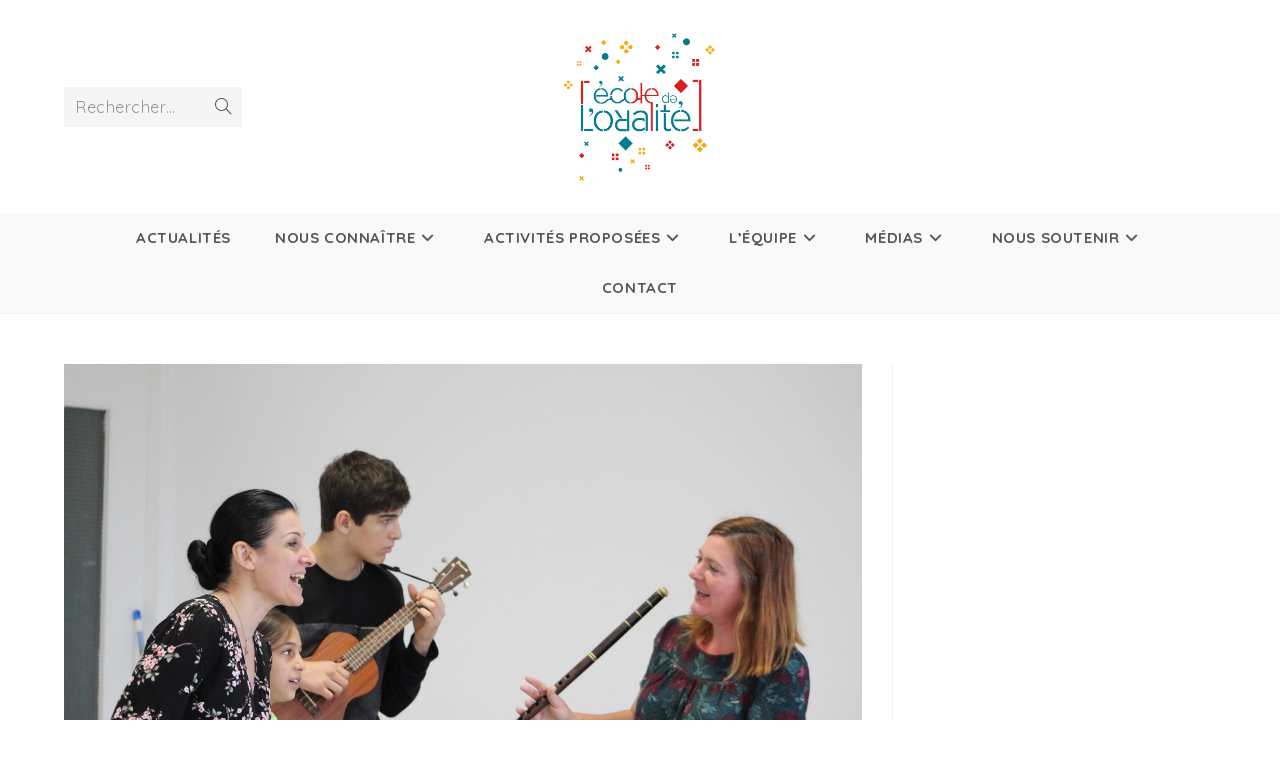

--- FILE ---
content_type: text/html; charset=UTF-8
request_url: http://www.ecoledeloralite.org/echos-du-vivant/img_0438/
body_size: 19567
content:
<!DOCTYPE html>
<html class="html" lang="fr-FR">
<head>
	<meta charset="UTF-8">
	<link rel="profile" href="https://gmpg.org/xfn/11">

	<meta name='robots' content='index, follow, max-image-preview:large, max-snippet:-1, max-video-preview:-1' />
	<style>img:is([sizes="auto" i], [sizes^="auto," i]) { contain-intrinsic-size: 3000px 1500px }</style>
	<meta name="viewport" content="width=device-width, initial-scale=1">
	<!-- This site is optimized with the Yoast SEO plugin v26.4 - https://yoast.com/wordpress/plugins/seo/ -->
	<title>IMG_0438 - École de l&#039;Oralité</title>
	<link rel="canonical" href="http://www.ecoledeloralite.org/echos-du-vivant/img_0438/" />
	<meta property="og:locale" content="fr_FR" />
	<meta property="og:type" content="article" />
	<meta property="og:title" content="IMG_0438 - École de l&#039;Oralité" />
	<meta property="og:url" content="http://www.ecoledeloralite.org/echos-du-vivant/img_0438/" />
	<meta property="og:site_name" content="École de l&#039;Oralité" />
	<meta property="article:publisher" content="https://www.facebook.com/ecoleoralite.1/" />
	<meta property="article:modified_time" content="2020-10-12T08:29:28+00:00" />
	<meta property="og:image" content="http://www.ecoledeloralite.org/echos-du-vivant/img_0438" />
	<meta property="og:image:width" content="2560" />
	<meta property="og:image:height" content="1707" />
	<meta property="og:image:type" content="image/jpeg" />
	<meta name="twitter:card" content="summary_large_image" />
	<script type="application/ld+json" class="yoast-schema-graph">{"@context":"https://schema.org","@graph":[{"@type":"WebPage","@id":"http://www.ecoledeloralite.org/echos-du-vivant/img_0438/","url":"http://www.ecoledeloralite.org/echos-du-vivant/img_0438/","name":"IMG_0438 - École de l&#039;Oralité","isPartOf":{"@id":"http://www.ecoledeloralite.org/#website"},"primaryImageOfPage":{"@id":"http://www.ecoledeloralite.org/echos-du-vivant/img_0438/#primaryimage"},"image":{"@id":"http://www.ecoledeloralite.org/echos-du-vivant/img_0438/#primaryimage"},"thumbnailUrl":"http://www.ecoledeloralite.org/wp-content/uploads/2020/10/IMG_0438-scaled.jpg","datePublished":"2020-10-12T08:26:33+00:00","dateModified":"2020-10-12T08:29:28+00:00","breadcrumb":{"@id":"http://www.ecoledeloralite.org/echos-du-vivant/img_0438/#breadcrumb"},"inLanguage":"fr-FR","potentialAction":[{"@type":"ReadAction","target":["http://www.ecoledeloralite.org/echos-du-vivant/img_0438/"]}]},{"@type":"ImageObject","inLanguage":"fr-FR","@id":"http://www.ecoledeloralite.org/echos-du-vivant/img_0438/#primaryimage","url":"http://www.ecoledeloralite.org/wp-content/uploads/2020/10/IMG_0438-scaled.jpg","contentUrl":"http://www.ecoledeloralite.org/wp-content/uploads/2020/10/IMG_0438-scaled.jpg","width":2560,"height":1707,"caption":"echos du vivant"},{"@type":"BreadcrumbList","@id":"http://www.ecoledeloralite.org/echos-du-vivant/img_0438/#breadcrumb","itemListElement":[{"@type":"ListItem","position":1,"name":"Accueil","item":"http://www.ecoledeloralite.org/"},{"@type":"ListItem","position":2,"name":"Échos du vivant","item":"http://www.ecoledeloralite.org/echos-du-vivant/"},{"@type":"ListItem","position":3,"name":"IMG_0438"}]},{"@type":"WebSite","@id":"http://www.ecoledeloralite.org/#website","url":"http://www.ecoledeloralite.org/","name":"École de l'oralité","description":"","publisher":{"@id":"http://www.ecoledeloralite.org/#organization"},"potentialAction":[{"@type":"SearchAction","target":{"@type":"EntryPoint","urlTemplate":"http://www.ecoledeloralite.org/?s={search_term_string}"},"query-input":{"@type":"PropertyValueSpecification","valueRequired":true,"valueName":"search_term_string"}}],"inLanguage":"fr-FR"},{"@type":"Organization","@id":"http://www.ecoledeloralite.org/#organization","name":"École de l'Oralité","url":"http://www.ecoledeloralite.org/","logo":{"@type":"ImageObject","inLanguage":"fr-FR","@id":"http://www.ecoledeloralite.org/#/schema/logo/image/","url":"https://www.ecoledeloralite.org/wp-content/uploads/2017/11/LogoSignature.png","contentUrl":"https://www.ecoledeloralite.org/wp-content/uploads/2017/11/LogoSignature.png","width":618,"height":591,"caption":"École de l'Oralité"},"image":{"@id":"http://www.ecoledeloralite.org/#/schema/logo/image/"},"sameAs":["https://www.facebook.com/ecoleoralite.1/","https://www.instagram.com/ecoledeloralite42/","https://www.youtube.com/channel/UCj_fcIGv5IbrmJBMLCRNbtQ"]}]}</script>
	<!-- / Yoast SEO plugin. -->


<link rel='dns-prefetch' href='//fonts.googleapis.com' />
<link rel="alternate" type="application/rss+xml" title="École de l&#039;Oralité &raquo; Flux" href="http://www.ecoledeloralite.org/feed/" />
<link rel="alternate" type="application/rss+xml" title="École de l&#039;Oralité &raquo; Flux des commentaires" href="http://www.ecoledeloralite.org/comments/feed/" />
<link rel="alternate" type="application/rss+xml" title="École de l&#039;Oralité &raquo; IMG_0438 Flux des commentaires" href="http://www.ecoledeloralite.org/echos-du-vivant/img_0438/feed/" />
		<!-- This site uses the Google Analytics by ExactMetrics plugin v8.10.1 - Using Analytics tracking - https://www.exactmetrics.com/ -->
		<!-- Note: ExactMetrics is not currently configured on this site. The site owner needs to authenticate with Google Analytics in the ExactMetrics settings panel. -->
					<!-- No tracking code set -->
				<!-- / Google Analytics by ExactMetrics -->
		<script>
window._wpemojiSettings = {"baseUrl":"https:\/\/s.w.org\/images\/core\/emoji\/16.0.1\/72x72\/","ext":".png","svgUrl":"https:\/\/s.w.org\/images\/core\/emoji\/16.0.1\/svg\/","svgExt":".svg","source":{"concatemoji":"http:\/\/www.ecoledeloralite.org\/wp-includes\/js\/wp-emoji-release.min.js?ver=6.8.3"}};
/*! This file is auto-generated */
!function(s,n){var o,i,e;function c(e){try{var t={supportTests:e,timestamp:(new Date).valueOf()};sessionStorage.setItem(o,JSON.stringify(t))}catch(e){}}function p(e,t,n){e.clearRect(0,0,e.canvas.width,e.canvas.height),e.fillText(t,0,0);var t=new Uint32Array(e.getImageData(0,0,e.canvas.width,e.canvas.height).data),a=(e.clearRect(0,0,e.canvas.width,e.canvas.height),e.fillText(n,0,0),new Uint32Array(e.getImageData(0,0,e.canvas.width,e.canvas.height).data));return t.every(function(e,t){return e===a[t]})}function u(e,t){e.clearRect(0,0,e.canvas.width,e.canvas.height),e.fillText(t,0,0);for(var n=e.getImageData(16,16,1,1),a=0;a<n.data.length;a++)if(0!==n.data[a])return!1;return!0}function f(e,t,n,a){switch(t){case"flag":return n(e,"\ud83c\udff3\ufe0f\u200d\u26a7\ufe0f","\ud83c\udff3\ufe0f\u200b\u26a7\ufe0f")?!1:!n(e,"\ud83c\udde8\ud83c\uddf6","\ud83c\udde8\u200b\ud83c\uddf6")&&!n(e,"\ud83c\udff4\udb40\udc67\udb40\udc62\udb40\udc65\udb40\udc6e\udb40\udc67\udb40\udc7f","\ud83c\udff4\u200b\udb40\udc67\u200b\udb40\udc62\u200b\udb40\udc65\u200b\udb40\udc6e\u200b\udb40\udc67\u200b\udb40\udc7f");case"emoji":return!a(e,"\ud83e\udedf")}return!1}function g(e,t,n,a){var r="undefined"!=typeof WorkerGlobalScope&&self instanceof WorkerGlobalScope?new OffscreenCanvas(300,150):s.createElement("canvas"),o=r.getContext("2d",{willReadFrequently:!0}),i=(o.textBaseline="top",o.font="600 32px Arial",{});return e.forEach(function(e){i[e]=t(o,e,n,a)}),i}function t(e){var t=s.createElement("script");t.src=e,t.defer=!0,s.head.appendChild(t)}"undefined"!=typeof Promise&&(o="wpEmojiSettingsSupports",i=["flag","emoji"],n.supports={everything:!0,everythingExceptFlag:!0},e=new Promise(function(e){s.addEventListener("DOMContentLoaded",e,{once:!0})}),new Promise(function(t){var n=function(){try{var e=JSON.parse(sessionStorage.getItem(o));if("object"==typeof e&&"number"==typeof e.timestamp&&(new Date).valueOf()<e.timestamp+604800&&"object"==typeof e.supportTests)return e.supportTests}catch(e){}return null}();if(!n){if("undefined"!=typeof Worker&&"undefined"!=typeof OffscreenCanvas&&"undefined"!=typeof URL&&URL.createObjectURL&&"undefined"!=typeof Blob)try{var e="postMessage("+g.toString()+"("+[JSON.stringify(i),f.toString(),p.toString(),u.toString()].join(",")+"));",a=new Blob([e],{type:"text/javascript"}),r=new Worker(URL.createObjectURL(a),{name:"wpTestEmojiSupports"});return void(r.onmessage=function(e){c(n=e.data),r.terminate(),t(n)})}catch(e){}c(n=g(i,f,p,u))}t(n)}).then(function(e){for(var t in e)n.supports[t]=e[t],n.supports.everything=n.supports.everything&&n.supports[t],"flag"!==t&&(n.supports.everythingExceptFlag=n.supports.everythingExceptFlag&&n.supports[t]);n.supports.everythingExceptFlag=n.supports.everythingExceptFlag&&!n.supports.flag,n.DOMReady=!1,n.readyCallback=function(){n.DOMReady=!0}}).then(function(){return e}).then(function(){var e;n.supports.everything||(n.readyCallback(),(e=n.source||{}).concatemoji?t(e.concatemoji):e.wpemoji&&e.twemoji&&(t(e.twemoji),t(e.wpemoji)))}))}((window,document),window._wpemojiSettings);
</script>
<style id='wp-emoji-styles-inline-css'>

	img.wp-smiley, img.emoji {
		display: inline !important;
		border: none !important;
		box-shadow: none !important;
		height: 1em !important;
		width: 1em !important;
		margin: 0 0.07em !important;
		vertical-align: -0.1em !important;
		background: none !important;
		padding: 0 !important;
	}
</style>
<link rel='stylesheet' id='wp-block-library-css' href='http://www.ecoledeloralite.org/wp-includes/css/dist/block-library/style.min.css?ver=6.8.3' media='all' />
<style id='wp-block-library-theme-inline-css'>
.wp-block-audio :where(figcaption){color:#555;font-size:13px;text-align:center}.is-dark-theme .wp-block-audio :where(figcaption){color:#ffffffa6}.wp-block-audio{margin:0 0 1em}.wp-block-code{border:1px solid #ccc;border-radius:4px;font-family:Menlo,Consolas,monaco,monospace;padding:.8em 1em}.wp-block-embed :where(figcaption){color:#555;font-size:13px;text-align:center}.is-dark-theme .wp-block-embed :where(figcaption){color:#ffffffa6}.wp-block-embed{margin:0 0 1em}.blocks-gallery-caption{color:#555;font-size:13px;text-align:center}.is-dark-theme .blocks-gallery-caption{color:#ffffffa6}:root :where(.wp-block-image figcaption){color:#555;font-size:13px;text-align:center}.is-dark-theme :root :where(.wp-block-image figcaption){color:#ffffffa6}.wp-block-image{margin:0 0 1em}.wp-block-pullquote{border-bottom:4px solid;border-top:4px solid;color:currentColor;margin-bottom:1.75em}.wp-block-pullquote cite,.wp-block-pullquote footer,.wp-block-pullquote__citation{color:currentColor;font-size:.8125em;font-style:normal;text-transform:uppercase}.wp-block-quote{border-left:.25em solid;margin:0 0 1.75em;padding-left:1em}.wp-block-quote cite,.wp-block-quote footer{color:currentColor;font-size:.8125em;font-style:normal;position:relative}.wp-block-quote:where(.has-text-align-right){border-left:none;border-right:.25em solid;padding-left:0;padding-right:1em}.wp-block-quote:where(.has-text-align-center){border:none;padding-left:0}.wp-block-quote.is-large,.wp-block-quote.is-style-large,.wp-block-quote:where(.is-style-plain){border:none}.wp-block-search .wp-block-search__label{font-weight:700}.wp-block-search__button{border:1px solid #ccc;padding:.375em .625em}:where(.wp-block-group.has-background){padding:1.25em 2.375em}.wp-block-separator.has-css-opacity{opacity:.4}.wp-block-separator{border:none;border-bottom:2px solid;margin-left:auto;margin-right:auto}.wp-block-separator.has-alpha-channel-opacity{opacity:1}.wp-block-separator:not(.is-style-wide):not(.is-style-dots){width:100px}.wp-block-separator.has-background:not(.is-style-dots){border-bottom:none;height:1px}.wp-block-separator.has-background:not(.is-style-wide):not(.is-style-dots){height:2px}.wp-block-table{margin:0 0 1em}.wp-block-table td,.wp-block-table th{word-break:normal}.wp-block-table :where(figcaption){color:#555;font-size:13px;text-align:center}.is-dark-theme .wp-block-table :where(figcaption){color:#ffffffa6}.wp-block-video :where(figcaption){color:#555;font-size:13px;text-align:center}.is-dark-theme .wp-block-video :where(figcaption){color:#ffffffa6}.wp-block-video{margin:0 0 1em}:root :where(.wp-block-template-part.has-background){margin-bottom:0;margin-top:0;padding:1.25em 2.375em}
</style>
<style id='classic-theme-styles-inline-css'>
/*! This file is auto-generated */
.wp-block-button__link{color:#fff;background-color:#32373c;border-radius:9999px;box-shadow:none;text-decoration:none;padding:calc(.667em + 2px) calc(1.333em + 2px);font-size:1.125em}.wp-block-file__button{background:#32373c;color:#fff;text-decoration:none}
</style>
<link rel='stylesheet' id='wp-components-css' href='http://www.ecoledeloralite.org/wp-includes/css/dist/components/style.min.css?ver=6.8.3' media='all' />
<link rel='stylesheet' id='wp-preferences-css' href='http://www.ecoledeloralite.org/wp-includes/css/dist/preferences/style.min.css?ver=6.8.3' media='all' />
<link rel='stylesheet' id='wp-block-editor-css' href='http://www.ecoledeloralite.org/wp-includes/css/dist/block-editor/style.min.css?ver=6.8.3' media='all' />
<link rel='stylesheet' id='popup-maker-block-library-style-css' href='http://www.ecoledeloralite.org/wp-content/plugins/popup-maker/dist/packages/block-library-style.css?ver=dbea705cfafe089d65f1' media='all' />
<style id='global-styles-inline-css'>
:root{--wp--preset--aspect-ratio--square: 1;--wp--preset--aspect-ratio--4-3: 4/3;--wp--preset--aspect-ratio--3-4: 3/4;--wp--preset--aspect-ratio--3-2: 3/2;--wp--preset--aspect-ratio--2-3: 2/3;--wp--preset--aspect-ratio--16-9: 16/9;--wp--preset--aspect-ratio--9-16: 9/16;--wp--preset--color--black: #000000;--wp--preset--color--cyan-bluish-gray: #abb8c3;--wp--preset--color--white: #ffffff;--wp--preset--color--pale-pink: #f78da7;--wp--preset--color--vivid-red: #cf2e2e;--wp--preset--color--luminous-vivid-orange: #ff6900;--wp--preset--color--luminous-vivid-amber: #fcb900;--wp--preset--color--light-green-cyan: #7bdcb5;--wp--preset--color--vivid-green-cyan: #00d084;--wp--preset--color--pale-cyan-blue: #8ed1fc;--wp--preset--color--vivid-cyan-blue: #0693e3;--wp--preset--color--vivid-purple: #9b51e0;--wp--preset--gradient--vivid-cyan-blue-to-vivid-purple: linear-gradient(135deg,rgba(6,147,227,1) 0%,rgb(155,81,224) 100%);--wp--preset--gradient--light-green-cyan-to-vivid-green-cyan: linear-gradient(135deg,rgb(122,220,180) 0%,rgb(0,208,130) 100%);--wp--preset--gradient--luminous-vivid-amber-to-luminous-vivid-orange: linear-gradient(135deg,rgba(252,185,0,1) 0%,rgba(255,105,0,1) 100%);--wp--preset--gradient--luminous-vivid-orange-to-vivid-red: linear-gradient(135deg,rgba(255,105,0,1) 0%,rgb(207,46,46) 100%);--wp--preset--gradient--very-light-gray-to-cyan-bluish-gray: linear-gradient(135deg,rgb(238,238,238) 0%,rgb(169,184,195) 100%);--wp--preset--gradient--cool-to-warm-spectrum: linear-gradient(135deg,rgb(74,234,220) 0%,rgb(151,120,209) 20%,rgb(207,42,186) 40%,rgb(238,44,130) 60%,rgb(251,105,98) 80%,rgb(254,248,76) 100%);--wp--preset--gradient--blush-light-purple: linear-gradient(135deg,rgb(255,206,236) 0%,rgb(152,150,240) 100%);--wp--preset--gradient--blush-bordeaux: linear-gradient(135deg,rgb(254,205,165) 0%,rgb(254,45,45) 50%,rgb(107,0,62) 100%);--wp--preset--gradient--luminous-dusk: linear-gradient(135deg,rgb(255,203,112) 0%,rgb(199,81,192) 50%,rgb(65,88,208) 100%);--wp--preset--gradient--pale-ocean: linear-gradient(135deg,rgb(255,245,203) 0%,rgb(182,227,212) 50%,rgb(51,167,181) 100%);--wp--preset--gradient--electric-grass: linear-gradient(135deg,rgb(202,248,128) 0%,rgb(113,206,126) 100%);--wp--preset--gradient--midnight: linear-gradient(135deg,rgb(2,3,129) 0%,rgb(40,116,252) 100%);--wp--preset--font-size--small: 13px;--wp--preset--font-size--medium: 20px;--wp--preset--font-size--large: 36px;--wp--preset--font-size--x-large: 42px;--wp--preset--spacing--20: 0.44rem;--wp--preset--spacing--30: 0.67rem;--wp--preset--spacing--40: 1rem;--wp--preset--spacing--50: 1.5rem;--wp--preset--spacing--60: 2.25rem;--wp--preset--spacing--70: 3.38rem;--wp--preset--spacing--80: 5.06rem;--wp--preset--shadow--natural: 6px 6px 9px rgba(0, 0, 0, 0.2);--wp--preset--shadow--deep: 12px 12px 50px rgba(0, 0, 0, 0.4);--wp--preset--shadow--sharp: 6px 6px 0px rgba(0, 0, 0, 0.2);--wp--preset--shadow--outlined: 6px 6px 0px -3px rgba(255, 255, 255, 1), 6px 6px rgba(0, 0, 0, 1);--wp--preset--shadow--crisp: 6px 6px 0px rgba(0, 0, 0, 1);}:where(.is-layout-flex){gap: 0.5em;}:where(.is-layout-grid){gap: 0.5em;}body .is-layout-flex{display: flex;}.is-layout-flex{flex-wrap: wrap;align-items: center;}.is-layout-flex > :is(*, div){margin: 0;}body .is-layout-grid{display: grid;}.is-layout-grid > :is(*, div){margin: 0;}:where(.wp-block-columns.is-layout-flex){gap: 2em;}:where(.wp-block-columns.is-layout-grid){gap: 2em;}:where(.wp-block-post-template.is-layout-flex){gap: 1.25em;}:where(.wp-block-post-template.is-layout-grid){gap: 1.25em;}.has-black-color{color: var(--wp--preset--color--black) !important;}.has-cyan-bluish-gray-color{color: var(--wp--preset--color--cyan-bluish-gray) !important;}.has-white-color{color: var(--wp--preset--color--white) !important;}.has-pale-pink-color{color: var(--wp--preset--color--pale-pink) !important;}.has-vivid-red-color{color: var(--wp--preset--color--vivid-red) !important;}.has-luminous-vivid-orange-color{color: var(--wp--preset--color--luminous-vivid-orange) !important;}.has-luminous-vivid-amber-color{color: var(--wp--preset--color--luminous-vivid-amber) !important;}.has-light-green-cyan-color{color: var(--wp--preset--color--light-green-cyan) !important;}.has-vivid-green-cyan-color{color: var(--wp--preset--color--vivid-green-cyan) !important;}.has-pale-cyan-blue-color{color: var(--wp--preset--color--pale-cyan-blue) !important;}.has-vivid-cyan-blue-color{color: var(--wp--preset--color--vivid-cyan-blue) !important;}.has-vivid-purple-color{color: var(--wp--preset--color--vivid-purple) !important;}.has-black-background-color{background-color: var(--wp--preset--color--black) !important;}.has-cyan-bluish-gray-background-color{background-color: var(--wp--preset--color--cyan-bluish-gray) !important;}.has-white-background-color{background-color: var(--wp--preset--color--white) !important;}.has-pale-pink-background-color{background-color: var(--wp--preset--color--pale-pink) !important;}.has-vivid-red-background-color{background-color: var(--wp--preset--color--vivid-red) !important;}.has-luminous-vivid-orange-background-color{background-color: var(--wp--preset--color--luminous-vivid-orange) !important;}.has-luminous-vivid-amber-background-color{background-color: var(--wp--preset--color--luminous-vivid-amber) !important;}.has-light-green-cyan-background-color{background-color: var(--wp--preset--color--light-green-cyan) !important;}.has-vivid-green-cyan-background-color{background-color: var(--wp--preset--color--vivid-green-cyan) !important;}.has-pale-cyan-blue-background-color{background-color: var(--wp--preset--color--pale-cyan-blue) !important;}.has-vivid-cyan-blue-background-color{background-color: var(--wp--preset--color--vivid-cyan-blue) !important;}.has-vivid-purple-background-color{background-color: var(--wp--preset--color--vivid-purple) !important;}.has-black-border-color{border-color: var(--wp--preset--color--black) !important;}.has-cyan-bluish-gray-border-color{border-color: var(--wp--preset--color--cyan-bluish-gray) !important;}.has-white-border-color{border-color: var(--wp--preset--color--white) !important;}.has-pale-pink-border-color{border-color: var(--wp--preset--color--pale-pink) !important;}.has-vivid-red-border-color{border-color: var(--wp--preset--color--vivid-red) !important;}.has-luminous-vivid-orange-border-color{border-color: var(--wp--preset--color--luminous-vivid-orange) !important;}.has-luminous-vivid-amber-border-color{border-color: var(--wp--preset--color--luminous-vivid-amber) !important;}.has-light-green-cyan-border-color{border-color: var(--wp--preset--color--light-green-cyan) !important;}.has-vivid-green-cyan-border-color{border-color: var(--wp--preset--color--vivid-green-cyan) !important;}.has-pale-cyan-blue-border-color{border-color: var(--wp--preset--color--pale-cyan-blue) !important;}.has-vivid-cyan-blue-border-color{border-color: var(--wp--preset--color--vivid-cyan-blue) !important;}.has-vivid-purple-border-color{border-color: var(--wp--preset--color--vivid-purple) !important;}.has-vivid-cyan-blue-to-vivid-purple-gradient-background{background: var(--wp--preset--gradient--vivid-cyan-blue-to-vivid-purple) !important;}.has-light-green-cyan-to-vivid-green-cyan-gradient-background{background: var(--wp--preset--gradient--light-green-cyan-to-vivid-green-cyan) !important;}.has-luminous-vivid-amber-to-luminous-vivid-orange-gradient-background{background: var(--wp--preset--gradient--luminous-vivid-amber-to-luminous-vivid-orange) !important;}.has-luminous-vivid-orange-to-vivid-red-gradient-background{background: var(--wp--preset--gradient--luminous-vivid-orange-to-vivid-red) !important;}.has-very-light-gray-to-cyan-bluish-gray-gradient-background{background: var(--wp--preset--gradient--very-light-gray-to-cyan-bluish-gray) !important;}.has-cool-to-warm-spectrum-gradient-background{background: var(--wp--preset--gradient--cool-to-warm-spectrum) !important;}.has-blush-light-purple-gradient-background{background: var(--wp--preset--gradient--blush-light-purple) !important;}.has-blush-bordeaux-gradient-background{background: var(--wp--preset--gradient--blush-bordeaux) !important;}.has-luminous-dusk-gradient-background{background: var(--wp--preset--gradient--luminous-dusk) !important;}.has-pale-ocean-gradient-background{background: var(--wp--preset--gradient--pale-ocean) !important;}.has-electric-grass-gradient-background{background: var(--wp--preset--gradient--electric-grass) !important;}.has-midnight-gradient-background{background: var(--wp--preset--gradient--midnight) !important;}.has-small-font-size{font-size: var(--wp--preset--font-size--small) !important;}.has-medium-font-size{font-size: var(--wp--preset--font-size--medium) !important;}.has-large-font-size{font-size: var(--wp--preset--font-size--large) !important;}.has-x-large-font-size{font-size: var(--wp--preset--font-size--x-large) !important;}
:where(.wp-block-post-template.is-layout-flex){gap: 1.25em;}:where(.wp-block-post-template.is-layout-grid){gap: 1.25em;}
:where(.wp-block-columns.is-layout-flex){gap: 2em;}:where(.wp-block-columns.is-layout-grid){gap: 2em;}
:root :where(.wp-block-pullquote){font-size: 1.5em;line-height: 1.6;}
</style>
<link rel='stylesheet' id='font-awesome-css' href='http://www.ecoledeloralite.org/wp-content/themes/oceanwp/assets/fonts/fontawesome/css/all.min.css?ver=6.7.2' media='all' />
<link rel='stylesheet' id='simple-line-icons-css' href='http://www.ecoledeloralite.org/wp-content/themes/oceanwp/assets/css/third/simple-line-icons.min.css?ver=2.4.0' media='all' />
<link rel='stylesheet' id='oceanwp-style-css' href='http://www.ecoledeloralite.org/wp-content/themes/oceanwp/assets/css/style.min.css?ver=4.1.4' media='all' />
<style id='oceanwp-style-inline-css'>
div.wpforms-container-full .wpforms-form input[type=submit]:hover,
			div.wpforms-container-full .wpforms-form input[type=submit]:focus,
			div.wpforms-container-full .wpforms-form input[type=submit]:active,
			div.wpforms-container-full .wpforms-form button[type=submit]:hover,
			div.wpforms-container-full .wpforms-form button[type=submit]:focus,
			div.wpforms-container-full .wpforms-form button[type=submit]:active,
			div.wpforms-container-full .wpforms-form .wpforms-page-button:hover,
			div.wpforms-container-full .wpforms-form .wpforms-page-button:active,
			div.wpforms-container-full .wpforms-form .wpforms-page-button:focus {
				border: none;
			}
</style>
<link rel='stylesheet' id='oceanwp-google-font-quicksand-css' href='//fonts.googleapis.com/css?family=Quicksand%3A100%2C200%2C300%2C400%2C500%2C600%2C700%2C800%2C900%2C100i%2C200i%2C300i%2C400i%2C500i%2C600i%2C700i%2C800i%2C900i&#038;subset=latin&#038;display=swap&#038;ver=6.8.3' media='all' />
<link rel='stylesheet' id='elementor-frontend-css' href='http://www.ecoledeloralite.org/wp-content/plugins/elementor/assets/css/frontend.min.css?ver=3.33.2' media='all' />
<link rel='stylesheet' id='widget-image-css' href='http://www.ecoledeloralite.org/wp-content/plugins/elementor/assets/css/widget-image.min.css?ver=3.33.2' media='all' />
<link rel='stylesheet' id='widget-heading-css' href='http://www.ecoledeloralite.org/wp-content/plugins/elementor/assets/css/widget-heading.min.css?ver=3.33.2' media='all' />
<link rel='stylesheet' id='widget-divider-css' href='http://www.ecoledeloralite.org/wp-content/plugins/elementor/assets/css/widget-divider.min.css?ver=3.33.2' media='all' />
<link rel='stylesheet' id='widget-icon-list-css' href='http://www.ecoledeloralite.org/wp-content/plugins/elementor/assets/css/widget-icon-list.min.css?ver=3.33.2' media='all' />
<link rel='stylesheet' id='elementor-icons-css' href='http://www.ecoledeloralite.org/wp-content/plugins/elementor/assets/lib/eicons/css/elementor-icons.min.css?ver=5.44.0' media='all' />
<link rel='stylesheet' id='elementor-post-3855-css' href='http://www.ecoledeloralite.org/wp-content/uploads/elementor/css/post-3855.css?ver=1764292879' media='all' />
<link rel='stylesheet' id='she-header-style-css' href='http://www.ecoledeloralite.org/wp-content/plugins/sticky-header-effects-for-elementor/assets/css/she-header-style.css?ver=2.1.4' media='all' />
<link rel='stylesheet' id='elementor-post-2392-css' href='http://www.ecoledeloralite.org/wp-content/uploads/elementor/css/post-2392.css?ver=1764292879' media='all' />
<link rel='stylesheet' id='popup-maker-site-css' href='//www.ecoledeloralite.org/wp-content/uploads/pum/pum-site-styles.css?generated=1755177233&#038;ver=1.21.5' media='all' />
<link rel='stylesheet' id='sib-front-css-css' href='http://www.ecoledeloralite.org/wp-content/plugins/mailin/css/mailin-front.css?ver=6.8.3' media='all' />
<link rel='stylesheet' id='oe-widgets-style-css' href='http://www.ecoledeloralite.org/wp-content/plugins/ocean-extra/assets/css/widgets.css?ver=6.8.3' media='all' />
<link rel='stylesheet' id='elementor-gf-local-roboto-css' href='http://www.ecoledeloralite.org/wp-content/uploads/elementor/google-fonts/css/roboto.css?ver=1742260568' media='all' />
<link rel='stylesheet' id='elementor-gf-local-robotoslab-css' href='http://www.ecoledeloralite.org/wp-content/uploads/elementor/google-fonts/css/robotoslab.css?ver=1742260576' media='all' />
<link rel='stylesheet' id='elementor-gf-local-montserrat-css' href='http://www.ecoledeloralite.org/wp-content/uploads/elementor/google-fonts/css/montserrat.css?ver=1742260595' media='all' />
<link rel='stylesheet' id='elementor-icons-shared-0-css' href='http://www.ecoledeloralite.org/wp-content/plugins/elementor/assets/lib/font-awesome/css/fontawesome.min.css?ver=5.15.3' media='all' />
<link rel='stylesheet' id='elementor-icons-fa-brands-css' href='http://www.ecoledeloralite.org/wp-content/plugins/elementor/assets/lib/font-awesome/css/brands.min.css?ver=5.15.3' media='all' />
<script src="http://www.ecoledeloralite.org/wp-includes/js/jquery/jquery.min.js?ver=3.7.1" id="jquery-core-js"></script>
<script src="http://www.ecoledeloralite.org/wp-includes/js/jquery/jquery-migrate.min.js?ver=3.4.1" id="jquery-migrate-js"></script>
<script src="http://www.ecoledeloralite.org/wp-content/plugins/sticky-header-effects-for-elementor/assets/js/she-header.js?ver=2.1.4" id="she-header-js"></script>
<script id="sib-front-js-js-extra">
var sibErrMsg = {"invalidMail":"Veuillez entrer une adresse e-mail valide.","requiredField":"Veuillez compl\u00e9ter les champs obligatoires.","invalidDateFormat":"Veuillez entrer une date valide.","invalidSMSFormat":"Veuillez entrer une num\u00e9ro de t\u00e9l\u00e9phone valide."};
var ajax_sib_front_object = {"ajax_url":"http:\/\/www.ecoledeloralite.org\/wp-admin\/admin-ajax.php","ajax_nonce":"e4271fbd68","flag_url":"http:\/\/www.ecoledeloralite.org\/wp-content\/plugins\/mailin\/img\/flags\/"};
</script>
<script src="http://www.ecoledeloralite.org/wp-content/plugins/mailin/js/mailin-front.js?ver=1761898060" id="sib-front-js-js"></script>
<link rel="https://api.w.org/" href="http://www.ecoledeloralite.org/wp-json/" /><link rel="alternate" title="JSON" type="application/json" href="http://www.ecoledeloralite.org/wp-json/wp/v2/media/4124" /><link rel="EditURI" type="application/rsd+xml" title="RSD" href="http://www.ecoledeloralite.org/xmlrpc.php?rsd" />
<meta name="generator" content="WordPress 6.8.3" />
<link rel='shortlink' href='http://www.ecoledeloralite.org/?p=4124' />
<link rel="alternate" title="oEmbed (JSON)" type="application/json+oembed" href="http://www.ecoledeloralite.org/wp-json/oembed/1.0/embed?url=http%3A%2F%2Fwww.ecoledeloralite.org%2Fechos-du-vivant%2Fimg_0438%2F" />
<link rel="alternate" title="oEmbed (XML)" type="text/xml+oembed" href="http://www.ecoledeloralite.org/wp-json/oembed/1.0/embed?url=http%3A%2F%2Fwww.ecoledeloralite.org%2Fechos-du-vivant%2Fimg_0438%2F&#038;format=xml" />
<style>[class*=" icon-oc-"],[class^=icon-oc-]{speak:none;font-style:normal;font-weight:400;font-variant:normal;text-transform:none;line-height:1;-webkit-font-smoothing:antialiased;-moz-osx-font-smoothing:grayscale}.icon-oc-one-com-white-32px-fill:before{content:"901"}.icon-oc-one-com:before{content:"900"}#one-com-icon,.toplevel_page_onecom-wp .wp-menu-image{speak:none;display:flex;align-items:center;justify-content:center;text-transform:none;line-height:1;-webkit-font-smoothing:antialiased;-moz-osx-font-smoothing:grayscale}.onecom-wp-admin-bar-item>a,.toplevel_page_onecom-wp>.wp-menu-name{font-size:16px;font-weight:400;line-height:1}.toplevel_page_onecom-wp>.wp-menu-name img{width:69px;height:9px;}.wp-submenu-wrap.wp-submenu>.wp-submenu-head>img{width:88px;height:auto}.onecom-wp-admin-bar-item>a img{height:7px!important}.onecom-wp-admin-bar-item>a img,.toplevel_page_onecom-wp>.wp-menu-name img{opacity:.8}.onecom-wp-admin-bar-item.hover>a img,.toplevel_page_onecom-wp.wp-has-current-submenu>.wp-menu-name img,li.opensub>a.toplevel_page_onecom-wp>.wp-menu-name img{opacity:1}#one-com-icon:before,.onecom-wp-admin-bar-item>a:before,.toplevel_page_onecom-wp>.wp-menu-image:before{content:'';position:static!important;background-color:rgba(240,245,250,.4);border-radius:102px;width:18px;height:18px;padding:0!important}.onecom-wp-admin-bar-item>a:before{width:14px;height:14px}.onecom-wp-admin-bar-item.hover>a:before,.toplevel_page_onecom-wp.opensub>a>.wp-menu-image:before,.toplevel_page_onecom-wp.wp-has-current-submenu>.wp-menu-image:before{background-color:#76b82a}.onecom-wp-admin-bar-item>a{display:inline-flex!important;align-items:center;justify-content:center}#one-com-logo-wrapper{font-size:4em}#one-com-icon{vertical-align:middle}.imagify-welcome{display:none !important;}</style><meta name="generator" content="Elementor 3.33.2; features: additional_custom_breakpoints; settings: css_print_method-external, google_font-enabled, font_display-auto">
			<style>
				.e-con.e-parent:nth-of-type(n+4):not(.e-lazyloaded):not(.e-no-lazyload),
				.e-con.e-parent:nth-of-type(n+4):not(.e-lazyloaded):not(.e-no-lazyload) * {
					background-image: none !important;
				}
				@media screen and (max-height: 1024px) {
					.e-con.e-parent:nth-of-type(n+3):not(.e-lazyloaded):not(.e-no-lazyload),
					.e-con.e-parent:nth-of-type(n+3):not(.e-lazyloaded):not(.e-no-lazyload) * {
						background-image: none !important;
					}
				}
				@media screen and (max-height: 640px) {
					.e-con.e-parent:nth-of-type(n+2):not(.e-lazyloaded):not(.e-no-lazyload),
					.e-con.e-parent:nth-of-type(n+2):not(.e-lazyloaded):not(.e-no-lazyload) * {
						background-image: none !important;
					}
				}
			</style>
					<style id="wp-custom-css">
			/* Text wrap */#menu-menu-lateral >.menu-item >.menu-link .text-wrap >a{position:relative;color:#000;text-decoration:none}#menu-menu-lateral >.menu-item >.menu-link:hover{color:#000}#menu-menu-lateral >.menu-item >.menu-link:before{content:"";position:absolute;width:80%;height:3px;bottom:15px;left:18px;background-color:#eb3328;visibility:hidden;-webkit-transform:scaleX(0);transform:scaleX(0);-webkit-transition:all 0.3s ease-in-out 0s;transition:all 0.3s ease-in-out 0s}#menu-menu-lateral >.menu-item >.menu-link:hover:before{visibility:visible;-webkit-transform:scaleX(1);transform:scaleX(1)}		</style>
		<!-- OceanWP CSS -->
<style type="text/css">
/* Colors */a:hover{color:#0090a1}a:hover .owp-icon use{stroke:#0090a1}body .theme-button,body input[type="submit"],body button[type="submit"],body button,body .button,body div.wpforms-container-full .wpforms-form input[type=submit],body div.wpforms-container-full .wpforms-form button[type=submit],body div.wpforms-container-full .wpforms-form .wpforms-page-button,.woocommerce-cart .wp-element-button,.woocommerce-checkout .wp-element-button,.wp-block-button__link{border-color:#ffffff}body .theme-button:hover,body input[type="submit"]:hover,body button[type="submit"]:hover,body button:hover,body .button:hover,body div.wpforms-container-full .wpforms-form input[type=submit]:hover,body div.wpforms-container-full .wpforms-form input[type=submit]:active,body div.wpforms-container-full .wpforms-form button[type=submit]:hover,body div.wpforms-container-full .wpforms-form button[type=submit]:active,body div.wpforms-container-full .wpforms-form .wpforms-page-button:hover,body div.wpforms-container-full .wpforms-form .wpforms-page-button:active,.woocommerce-cart .wp-element-button:hover,.woocommerce-checkout .wp-element-button:hover,.wp-block-button__link:hover{border-color:#ffffff}h1,h2,h3,h4,h5,h6,.theme-heading,.widget-title,.oceanwp-widget-recent-posts-title,.comment-reply-title,.entry-title,.sidebar-box .widget-title{color:#0090a1}h1{color:#552450}h2{color:#0090a1}/* OceanWP Style Settings CSS */.theme-button,input[type="submit"],button[type="submit"],button,.button,body div.wpforms-container-full .wpforms-form input[type=submit],body div.wpforms-container-full .wpforms-form button[type=submit],body div.wpforms-container-full .wpforms-form .wpforms-page-button{border-style:solid}.theme-button,input[type="submit"],button[type="submit"],button,.button,body div.wpforms-container-full .wpforms-form input[type=submit],body div.wpforms-container-full .wpforms-form button[type=submit],body div.wpforms-container-full .wpforms-form .wpforms-page-button{border-width:1px}form input[type="text"],form input[type="password"],form input[type="email"],form input[type="url"],form input[type="date"],form input[type="month"],form input[type="time"],form input[type="datetime"],form input[type="datetime-local"],form input[type="week"],form input[type="number"],form input[type="search"],form input[type="tel"],form input[type="color"],form select,form textarea,.woocommerce .woocommerce-checkout .select2-container--default .select2-selection--single{border-style:solid}body div.wpforms-container-full .wpforms-form input[type=date],body div.wpforms-container-full .wpforms-form input[type=datetime],body div.wpforms-container-full .wpforms-form input[type=datetime-local],body div.wpforms-container-full .wpforms-form input[type=email],body div.wpforms-container-full .wpforms-form input[type=month],body div.wpforms-container-full .wpforms-form input[type=number],body div.wpforms-container-full .wpforms-form input[type=password],body div.wpforms-container-full .wpforms-form input[type=range],body div.wpforms-container-full .wpforms-form input[type=search],body div.wpforms-container-full .wpforms-form input[type=tel],body div.wpforms-container-full .wpforms-form input[type=text],body div.wpforms-container-full .wpforms-form input[type=time],body div.wpforms-container-full .wpforms-form input[type=url],body div.wpforms-container-full .wpforms-form input[type=week],body div.wpforms-container-full .wpforms-form select,body div.wpforms-container-full .wpforms-form textarea{border-style:solid}form input[type="text"],form input[type="password"],form input[type="email"],form input[type="url"],form input[type="date"],form input[type="month"],form input[type="time"],form input[type="datetime"],form input[type="datetime-local"],form input[type="week"],form input[type="number"],form input[type="search"],form input[type="tel"],form input[type="color"],form select,form textarea{border-radius:3px}body div.wpforms-container-full .wpforms-form input[type=date],body div.wpforms-container-full .wpforms-form input[type=datetime],body div.wpforms-container-full .wpforms-form input[type=datetime-local],body div.wpforms-container-full .wpforms-form input[type=email],body div.wpforms-container-full .wpforms-form input[type=month],body div.wpforms-container-full .wpforms-form input[type=number],body div.wpforms-container-full .wpforms-form input[type=password],body div.wpforms-container-full .wpforms-form input[type=range],body div.wpforms-container-full .wpforms-form input[type=search],body div.wpforms-container-full .wpforms-form input[type=tel],body div.wpforms-container-full .wpforms-form input[type=text],body div.wpforms-container-full .wpforms-form input[type=time],body div.wpforms-container-full .wpforms-form input[type=url],body div.wpforms-container-full .wpforms-form input[type=week],body div.wpforms-container-full .wpforms-form select,body div.wpforms-container-full .wpforms-form textarea{border-radius:3px}#scroll-top{bottom:30px}#scroll-top{font-size:30px}#scroll-top .owp-icon{width:30px;height:30px}#scroll-top{background-color:rgba(0,144,161,0.35)}#scroll-top:hover{background-color:rgba(0,144,161,0.8)}/* Header */#site-header.medium-header #site-navigation-wrap .dropdown-menu >li >a,#site-header.medium-header .oceanwp-mobile-menu-icon a{line-height:50px}#site-header.has-header-media .overlay-header-media{background-color:rgba(0,0,0,0.5)}#site-logo #site-logo-inner a img,#site-header.center-header #site-navigation-wrap .middle-site-logo a img{max-width:160px}#site-navigation-wrap .dropdown-menu >li >a{padding:0 30px}#site-navigation-wrap .dropdown-menu >li >a:hover,.oceanwp-mobile-menu-icon a:hover,#searchform-header-replace-close:hover{color:#0090a1}#site-navigation-wrap .dropdown-menu >li >a:hover .owp-icon use,.oceanwp-mobile-menu-icon a:hover .owp-icon use,#searchform-header-replace-close:hover .owp-icon use{stroke:#0090a1}.dropdown-menu .sub-menu{min-width:160px}.dropdown-menu .sub-menu,#searchform-dropdown,.current-shop-items-dropdown{border-color:#eb3328}/* Blog CSS */.ocean-single-post-header ul.meta-item li a:hover{color:#333333}/* Typography */body{font-family:Quicksand;font-size:16px;line-height:1.8;letter-spacing:.5px}h1,h2,h3,h4,h5,h6,.theme-heading,.widget-title,.oceanwp-widget-recent-posts-title,.comment-reply-title,.entry-title,.sidebar-box .widget-title{font-family:Quicksand;line-height:1.4;text-transform:none}h1{font-size:23px;line-height:1.4}h2{font-size:20px;line-height:1.4}h3{font-size:18px;line-height:1.4}h4{font-size:17px;line-height:1.4}h5{font-size:14px;line-height:1.4}h6{font-size:15px;line-height:1.4}.page-header .page-header-title,.page-header.background-image-page-header .page-header-title{font-size:32px;line-height:1.4}.page-header .page-subheading{font-size:15px;line-height:1.8}.site-breadcrumbs,.site-breadcrumbs a{font-size:13px;line-height:1.4}#top-bar-content,#top-bar-social-alt{font-size:12px;line-height:1.8}#site-logo a.site-logo-text{font-size:24px;line-height:1.8}#site-navigation-wrap .dropdown-menu >li >a,#site-header.full_screen-header .fs-dropdown-menu >li >a,#site-header.top-header #site-navigation-wrap .dropdown-menu >li >a,#site-header.center-header #site-navigation-wrap .dropdown-menu >li >a,#site-header.medium-header #site-navigation-wrap .dropdown-menu >li >a,.oceanwp-mobile-menu-icon a{font-family:Quicksand;font-size:15px;letter-spacing:.6px;font-weight:700;text-transform:uppercase}.dropdown-menu ul li a.menu-link,#site-header.full_screen-header .fs-dropdown-menu ul.sub-menu li a{font-size:12px;line-height:1.2;letter-spacing:.6px}.sidr-class-dropdown-menu li a,a.sidr-class-toggle-sidr-close,#mobile-dropdown ul li a,body #mobile-fullscreen ul li a{font-size:15px;line-height:1.8}.blog-entry.post .blog-entry-header .entry-title a{font-size:24px;line-height:1.4}.ocean-single-post-header .single-post-title{font-size:34px;line-height:1.4;letter-spacing:.6px}.ocean-single-post-header ul.meta-item li,.ocean-single-post-header ul.meta-item li a{font-size:13px;line-height:1.4;letter-spacing:.6px}.ocean-single-post-header .post-author-name,.ocean-single-post-header .post-author-name a{font-size:14px;line-height:1.4;letter-spacing:.6px}.ocean-single-post-header .post-author-description{font-size:12px;line-height:1.4;letter-spacing:.6px}.single-post .entry-title{line-height:1.4;letter-spacing:.6px}.single-post ul.meta li,.single-post ul.meta li a{font-size:14px;line-height:1.4;letter-spacing:.6px}.sidebar-box .widget-title,.sidebar-box.widget_block .wp-block-heading{font-size:13px;line-height:1;letter-spacing:1px}#footer-widgets .footer-box .widget-title{font-size:13px;line-height:1;letter-spacing:1px}#footer-bottom #copyright{font-size:12px;line-height:1}#footer-bottom #footer-bottom-menu{font-size:12px;line-height:1}.woocommerce-store-notice.demo_store{line-height:2;letter-spacing:1.5px}.demo_store .woocommerce-store-notice__dismiss-link{line-height:2;letter-spacing:1.5px}.woocommerce ul.products li.product li.title h2,.woocommerce ul.products li.product li.title a{font-size:14px;line-height:1.5}.woocommerce ul.products li.product li.category,.woocommerce ul.products li.product li.category a{font-size:12px;line-height:1}.woocommerce ul.products li.product .price{font-size:18px;line-height:1}.woocommerce ul.products li.product .button,.woocommerce ul.products li.product .product-inner .added_to_cart{font-size:12px;line-height:1.5;letter-spacing:1px}.woocommerce ul.products li.owp-woo-cond-notice span,.woocommerce ul.products li.owp-woo-cond-notice a{font-size:16px;line-height:1;letter-spacing:1px;font-weight:600;text-transform:capitalize}.woocommerce div.product .product_title{font-size:24px;line-height:1.4;letter-spacing:.6px}.woocommerce div.product p.price{font-size:36px;line-height:1}.woocommerce .owp-btn-normal .summary form button.button,.woocommerce .owp-btn-big .summary form button.button,.woocommerce .owp-btn-very-big .summary form button.button{font-size:12px;line-height:1.5;letter-spacing:1px;text-transform:uppercase}.woocommerce div.owp-woo-single-cond-notice span,.woocommerce div.owp-woo-single-cond-notice a{font-size:18px;line-height:2;letter-spacing:1.5px;font-weight:600;text-transform:capitalize}.ocean-preloader--active .preloader-after-content{font-size:20px;line-height:1.8;letter-spacing:.6px}
</style></head>

<body class="attachment wp-singular attachment-template-default single single-attachment postid-4124 attachmentid-4124 attachment-jpeg wp-custom-logo wp-embed-responsive wp-theme-oceanwp eio-default oceanwp-theme dropdown-mobile medium-header-style default-breakpoint has-sidebar content-right-sidebar page-header-disabled has-breadcrumbs elementor-default elementor-kit-3855" itemscope="itemscope" itemtype="https://schema.org/WebPage">

	
	
	<div id="outer-wrap" class="site clr">

		<a class="skip-link screen-reader-text" href="#main">Skip to content</a>

		
		<div id="wrap" class="clr">

			
			
<header id="site-header" class="medium-header hidden-menu clr" data-height="74" itemscope="itemscope" itemtype="https://schema.org/WPHeader" role="banner">

	
		

<div id="site-header-inner" class="clr">

	
		<div class="top-header-wrap clr">
			<div class="container clr">
				<div class="top-header-inner clr">

					
						<div class="top-col clr col-1">

							
<div id="medium-searchform" class="header-searchform-wrap clr">
	<form  id="medh-search" method="get" action="http://www.ecoledeloralite.org/" class="header-searchform" aria-label="Website search form">
		<label for="medh-input">Rechercher…</label>
		<input aria-labelledby="medh-search medh-input" id="medh-input" type="search" name="s" autocomplete="off" value="" />
		<button class="search-submit"><i class=" icon-magnifier" aria-hidden="true" role="img"></i><span class="screen-reader-text">Envoyer la recherche</span></button>
		<div class="search-bg"></div>
					</form>
</div><!-- #medium-searchform -->

						</div>

						
						<div class="top-col clr col-2 logo-col">

							

<div id="site-logo" class="clr" itemscope itemtype="https://schema.org/Brand" >

	
	<div id="site-logo-inner" class="clr">

		<a href="http://www.ecoledeloralite.org/" class="custom-logo-link" rel="home"><img width="618" height="591" src="http://www.ecoledeloralite.org/wp-content/uploads/2017/11/LogoSignature.png" class="custom-logo" alt="École de l&#039;Oralité" decoding="async" srcset="http://www.ecoledeloralite.org/wp-content/uploads/2017/11/LogoSignature.png 1x, http://www.ecoledeloralite.org/wp-content/uploads/2017/11/LogoSignature.png 2x" sizes="(max-width: 618px) 100vw, 618px" /></a>
	</div><!-- #site-logo-inner -->

	
	
</div><!-- #site-logo -->


						</div>

						
						<div class="top-col clr col-3">

							
						</div>

						
				</div>
			</div>
		</div>

		
	<div class="bottom-header-wrap clr">

					<div id="site-navigation-wrap" class="no-top-border clr center-menu">
			
			
							<div class="container clr">
				
			<nav id="site-navigation" class="navigation main-navigation clr" itemscope="itemscope" itemtype="https://schema.org/SiteNavigationElement" role="navigation" >

				<ul id="menu-menu" class="main-menu dropdown-menu sf-menu"><li id="menu-item-2245" class="menu-item menu-item-type-post_type menu-item-object-page menu-item-home menu-item-2245"><a href="http://www.ecoledeloralite.org/" class="menu-link"><span class="text-wrap">Actualités</span></a></li><li id="menu-item-2925" class="menu-item menu-item-type-custom menu-item-object-custom menu-item-has-children dropdown menu-item-2925"><a href="#" class="menu-link"><span class="text-wrap">Nous connaître<i class="nav-arrow fa fa-angle-down" aria-hidden="true" role="img"></i></span></a>
<ul class="sub-menu">
	<li id="menu-item-2246" class="menu-item menu-item-type-post_type menu-item-object-page menu-item-2246"><a href="http://www.ecoledeloralite.org/presentation/" class="menu-link"><span class="text-wrap">L’association</span></a></li>	<li id="menu-item-2248" class="menu-item menu-item-type-post_type menu-item-object-page menu-item-2248"><a href="http://www.ecoledeloralite.org/projets-en-cours/" class="menu-link"><span class="text-wrap">Actions culturelles</span></a></li>	<li id="menu-item-4469" class="menu-item menu-item-type-post_type menu-item-object-page menu-item-4469"><a href="http://www.ecoledeloralite.org/la-comete/" class="menu-link"><span class="text-wrap">La Comète</span></a></li>	<li id="menu-item-2249" class="menu-item menu-item-type-post_type menu-item-object-page menu-item-2249"><a href="http://www.ecoledeloralite.org/projets-termines/" class="menu-link"><span class="text-wrap">Archives des projets</span></a></li>	<li id="menu-item-2247" class="menu-item menu-item-type-post_type menu-item-object-page menu-item-2247"><a href="http://www.ecoledeloralite.org/elementor-2134/" class="menu-link"><span class="text-wrap">Nos partenaires</span></a></li></ul>
</li><li id="menu-item-2926" class="menu-item menu-item-type-custom menu-item-object-custom menu-item-has-children dropdown menu-item-2926"><a href="#" class="menu-link"><span class="text-wrap">Activités proposées<i class="nav-arrow fa fa-angle-down" aria-hidden="true" role="img"></i></span></a>
<ul class="sub-menu">
	<li id="menu-item-3816" class="menu-item menu-item-type-post_type menu-item-object-page menu-item-3816"><a href="http://www.ecoledeloralite.org/ateliers-hebdomadaires-de-pratique-artistique/" class="menu-link"><span class="text-wrap">Ateliers hebdomadaires</span></a></li>	<li id="menu-item-4225" class="menu-item menu-item-type-post_type menu-item-object-page menu-item-4225"><a href="http://www.ecoledeloralite.org/stages-2/" class="menu-link"><span class="text-wrap">Stages</span></a></li>	<li id="menu-item-4425" class="menu-item menu-item-type-post_type menu-item-object-page menu-item-4425"><a href="http://www.ecoledeloralite.org/cafes-interculturels/" class="menu-link"><span class="text-wrap">Cafés Interculturels</span></a></li>	<li id="menu-item-7058" class="menu-item menu-item-type-post_type menu-item-object-page menu-item-7058"><a href="http://www.ecoledeloralite.org/les-parcours-decouvertes/" class="menu-link"><span class="text-wrap">Les parcours découvertes</span></a></li>	<li id="menu-item-4031" class="menu-item menu-item-type-post_type menu-item-object-page menu-item-4031"><a href="http://www.ecoledeloralite.org/modalites-dinscription/" class="menu-link"><span class="text-wrap">Modalités d’inscription</span></a></li></ul>
</li><li id="menu-item-2927" class="menu-item menu-item-type-custom menu-item-object-custom menu-item-has-children dropdown menu-item-2927"><a href="#" class="menu-link"><span class="text-wrap">L&rsquo;équipe<i class="nav-arrow fa fa-angle-down" aria-hidden="true" role="img"></i></span></a>
<ul class="sub-menu">
	<li id="menu-item-2252" class="menu-item menu-item-type-post_type menu-item-object-page menu-item-2252"><a href="http://www.ecoledeloralite.org/equipe-artistique/" class="menu-link"><span class="text-wrap">L’équipe artistique</span></a></li>	<li id="menu-item-2251" class="menu-item menu-item-type-post_type menu-item-object-page menu-item-2251"><a href="http://www.ecoledeloralite.org/equipe-administrative/" class="menu-link"><span class="text-wrap">L’équipe administrative</span></a></li>	<li id="menu-item-2250" class="menu-item menu-item-type-post_type menu-item-object-page menu-item-2250"><a href="http://www.ecoledeloralite.org/conseil-dadministration/" class="menu-link"><span class="text-wrap">Conseil d’administration</span></a></li>	<li id="menu-item-3814" class="menu-item menu-item-type-post_type menu-item-object-page menu-item-3814"><a href="http://www.ecoledeloralite.org/recrutement/" class="menu-link"><span class="text-wrap">Recrutement</span></a></li></ul>
</li><li id="menu-item-2928" class="menu-item menu-item-type-custom menu-item-object-custom menu-item-has-children dropdown menu-item-2928"><a href="#" class="menu-link"><span class="text-wrap">Médias<i class="nav-arrow fa fa-angle-down" aria-hidden="true" role="img"></i></span></a>
<ul class="sub-menu">
	<li id="menu-item-2253" class="menu-item menu-item-type-post_type menu-item-object-page menu-item-2253"><a href="http://www.ecoledeloralite.org/enregistrements-2/" class="menu-link"><span class="text-wrap">Enregistrements</span></a></li>	<li id="menu-item-2254" class="menu-item menu-item-type-post_type menu-item-object-page menu-item-2254"><a href="http://www.ecoledeloralite.org/videos-2/" class="menu-link"><span class="text-wrap">Vidéos</span></a></li>	<li id="menu-item-2255" class="menu-item menu-item-type-post_type menu-item-object-page menu-item-2255"><a href="http://www.ecoledeloralite.org/revue-de-presse-2/" class="menu-link"><span class="text-wrap">Revue de presse</span></a></li></ul>
</li><li id="menu-item-2929" class="menu-item menu-item-type-custom menu-item-object-custom menu-item-has-children dropdown menu-item-2929"><a href="#" class="menu-link"><span class="text-wrap">Nous soutenir<i class="nav-arrow fa fa-angle-down" aria-hidden="true" role="img"></i></span></a>
<ul class="sub-menu">
	<li id="menu-item-2256" class="menu-item menu-item-type-post_type menu-item-object-page menu-item-2256"><a href="http://www.ecoledeloralite.org/faire-un-don-2/" class="menu-link"><span class="text-wrap">Faire un don</span></a></li>	<li id="menu-item-2257" class="menu-item menu-item-type-post_type menu-item-object-page menu-item-2257"><a href="http://www.ecoledeloralite.org/boutique-2/" class="menu-link"><span class="text-wrap">Boutique</span></a></li></ul>
</li><li id="menu-item-2258" class="menu-item menu-item-type-post_type menu-item-object-page menu-item-2258"><a href="http://www.ecoledeloralite.org/projets-en-cours-2/" class="menu-link"><span class="text-wrap">Contact</span></a></li></ul>
			</nav><!-- #site-navigation -->

							</div>
				
			
					</div><!-- #site-navigation-wrap -->
			
		
	
		
	
	<div class="oceanwp-mobile-menu-icon clr mobile-right">

		
		
		
		<a href="http://www.ecoledeloralite.org/#mobile-menu-toggle" class="mobile-menu"  aria-label="Menu mobile">
							<i class="fa fa-bars" aria-hidden="true"></i>
								<span class="oceanwp-text">Menu</span>
				<span class="oceanwp-close-text">Fermer</span>
						</a>

		
		
		
	</div><!-- #oceanwp-mobile-menu-navbar -->

	

		
<div id="mobile-dropdown" class="clr" >

	<nav class="clr" itemscope="itemscope" itemtype="https://schema.org/SiteNavigationElement">

		<ul id="menu-menu-1" class="menu"><li class="menu-item menu-item-type-post_type menu-item-object-page menu-item-home menu-item-2245"><a href="http://www.ecoledeloralite.org/">Actualités</a></li>
<li class="menu-item menu-item-type-custom menu-item-object-custom menu-item-has-children menu-item-2925"><a href="#">Nous connaître</a>
<ul class="sub-menu">
	<li class="menu-item menu-item-type-post_type menu-item-object-page menu-item-2246"><a href="http://www.ecoledeloralite.org/presentation/">L’association</a></li>
	<li class="menu-item menu-item-type-post_type menu-item-object-page menu-item-2248"><a href="http://www.ecoledeloralite.org/projets-en-cours/">Actions culturelles</a></li>
	<li class="menu-item menu-item-type-post_type menu-item-object-page menu-item-4469"><a href="http://www.ecoledeloralite.org/la-comete/">La Comète</a></li>
	<li class="menu-item menu-item-type-post_type menu-item-object-page menu-item-2249"><a href="http://www.ecoledeloralite.org/projets-termines/">Archives des projets</a></li>
	<li class="menu-item menu-item-type-post_type menu-item-object-page menu-item-2247"><a href="http://www.ecoledeloralite.org/elementor-2134/">Nos partenaires</a></li>
</ul>
</li>
<li class="menu-item menu-item-type-custom menu-item-object-custom menu-item-has-children menu-item-2926"><a href="#">Activités proposées</a>
<ul class="sub-menu">
	<li class="menu-item menu-item-type-post_type menu-item-object-page menu-item-3816"><a href="http://www.ecoledeloralite.org/ateliers-hebdomadaires-de-pratique-artistique/">Ateliers hebdomadaires</a></li>
	<li class="menu-item menu-item-type-post_type menu-item-object-page menu-item-4225"><a href="http://www.ecoledeloralite.org/stages-2/">Stages</a></li>
	<li class="menu-item menu-item-type-post_type menu-item-object-page menu-item-4425"><a href="http://www.ecoledeloralite.org/cafes-interculturels/">Cafés Interculturels</a></li>
	<li class="menu-item menu-item-type-post_type menu-item-object-page menu-item-7058"><a href="http://www.ecoledeloralite.org/les-parcours-decouvertes/">Les parcours découvertes</a></li>
	<li class="menu-item menu-item-type-post_type menu-item-object-page menu-item-4031"><a href="http://www.ecoledeloralite.org/modalites-dinscription/">Modalités d’inscription</a></li>
</ul>
</li>
<li class="menu-item menu-item-type-custom menu-item-object-custom menu-item-has-children menu-item-2927"><a href="#">L&rsquo;équipe</a>
<ul class="sub-menu">
	<li class="menu-item menu-item-type-post_type menu-item-object-page menu-item-2252"><a href="http://www.ecoledeloralite.org/equipe-artistique/">L’équipe artistique</a></li>
	<li class="menu-item menu-item-type-post_type menu-item-object-page menu-item-2251"><a href="http://www.ecoledeloralite.org/equipe-administrative/">L’équipe administrative</a></li>
	<li class="menu-item menu-item-type-post_type menu-item-object-page menu-item-2250"><a href="http://www.ecoledeloralite.org/conseil-dadministration/">Conseil d’administration</a></li>
	<li class="menu-item menu-item-type-post_type menu-item-object-page menu-item-3814"><a href="http://www.ecoledeloralite.org/recrutement/">Recrutement</a></li>
</ul>
</li>
<li class="menu-item menu-item-type-custom menu-item-object-custom menu-item-has-children menu-item-2928"><a href="#">Médias</a>
<ul class="sub-menu">
	<li class="menu-item menu-item-type-post_type menu-item-object-page menu-item-2253"><a href="http://www.ecoledeloralite.org/enregistrements-2/">Enregistrements</a></li>
	<li class="menu-item menu-item-type-post_type menu-item-object-page menu-item-2254"><a href="http://www.ecoledeloralite.org/videos-2/">Vidéos</a></li>
	<li class="menu-item menu-item-type-post_type menu-item-object-page menu-item-2255"><a href="http://www.ecoledeloralite.org/revue-de-presse-2/">Revue de presse</a></li>
</ul>
</li>
<li class="menu-item menu-item-type-custom menu-item-object-custom menu-item-has-children menu-item-2929"><a href="#">Nous soutenir</a>
<ul class="sub-menu">
	<li class="menu-item menu-item-type-post_type menu-item-object-page menu-item-2256"><a href="http://www.ecoledeloralite.org/faire-un-don-2/">Faire un don</a></li>
	<li class="menu-item menu-item-type-post_type menu-item-object-page menu-item-2257"><a href="http://www.ecoledeloralite.org/boutique-2/">Boutique</a></li>
</ul>
</li>
<li class="menu-item menu-item-type-post_type menu-item-object-page menu-item-2258"><a href="http://www.ecoledeloralite.org/projets-en-cours-2/">Contact</a></li>
</ul><ul id="menu-menu-2" class="menu"><li class="menu-item menu-item-type-post_type menu-item-object-page menu-item-home menu-item-2245"><a href="http://www.ecoledeloralite.org/">Actualités</a></li>
<li class="menu-item menu-item-type-custom menu-item-object-custom menu-item-has-children menu-item-2925"><a href="#">Nous connaître</a>
<ul class="sub-menu">
	<li class="menu-item menu-item-type-post_type menu-item-object-page menu-item-2246"><a href="http://www.ecoledeloralite.org/presentation/">L’association</a></li>
	<li class="menu-item menu-item-type-post_type menu-item-object-page menu-item-2248"><a href="http://www.ecoledeloralite.org/projets-en-cours/">Actions culturelles</a></li>
	<li class="menu-item menu-item-type-post_type menu-item-object-page menu-item-4469"><a href="http://www.ecoledeloralite.org/la-comete/">La Comète</a></li>
	<li class="menu-item menu-item-type-post_type menu-item-object-page menu-item-2249"><a href="http://www.ecoledeloralite.org/projets-termines/">Archives des projets</a></li>
	<li class="menu-item menu-item-type-post_type menu-item-object-page menu-item-2247"><a href="http://www.ecoledeloralite.org/elementor-2134/">Nos partenaires</a></li>
</ul>
</li>
<li class="menu-item menu-item-type-custom menu-item-object-custom menu-item-has-children menu-item-2926"><a href="#">Activités proposées</a>
<ul class="sub-menu">
	<li class="menu-item menu-item-type-post_type menu-item-object-page menu-item-3816"><a href="http://www.ecoledeloralite.org/ateliers-hebdomadaires-de-pratique-artistique/">Ateliers hebdomadaires</a></li>
	<li class="menu-item menu-item-type-post_type menu-item-object-page menu-item-4225"><a href="http://www.ecoledeloralite.org/stages-2/">Stages</a></li>
	<li class="menu-item menu-item-type-post_type menu-item-object-page menu-item-4425"><a href="http://www.ecoledeloralite.org/cafes-interculturels/">Cafés Interculturels</a></li>
	<li class="menu-item menu-item-type-post_type menu-item-object-page menu-item-7058"><a href="http://www.ecoledeloralite.org/les-parcours-decouvertes/">Les parcours découvertes</a></li>
	<li class="menu-item menu-item-type-post_type menu-item-object-page menu-item-4031"><a href="http://www.ecoledeloralite.org/modalites-dinscription/">Modalités d’inscription</a></li>
</ul>
</li>
<li class="menu-item menu-item-type-custom menu-item-object-custom menu-item-has-children menu-item-2927"><a href="#">L&rsquo;équipe</a>
<ul class="sub-menu">
	<li class="menu-item menu-item-type-post_type menu-item-object-page menu-item-2252"><a href="http://www.ecoledeloralite.org/equipe-artistique/">L’équipe artistique</a></li>
	<li class="menu-item menu-item-type-post_type menu-item-object-page menu-item-2251"><a href="http://www.ecoledeloralite.org/equipe-administrative/">L’équipe administrative</a></li>
	<li class="menu-item menu-item-type-post_type menu-item-object-page menu-item-2250"><a href="http://www.ecoledeloralite.org/conseil-dadministration/">Conseil d’administration</a></li>
	<li class="menu-item menu-item-type-post_type menu-item-object-page menu-item-3814"><a href="http://www.ecoledeloralite.org/recrutement/">Recrutement</a></li>
</ul>
</li>
<li class="menu-item menu-item-type-custom menu-item-object-custom menu-item-has-children menu-item-2928"><a href="#">Médias</a>
<ul class="sub-menu">
	<li class="menu-item menu-item-type-post_type menu-item-object-page menu-item-2253"><a href="http://www.ecoledeloralite.org/enregistrements-2/">Enregistrements</a></li>
	<li class="menu-item menu-item-type-post_type menu-item-object-page menu-item-2254"><a href="http://www.ecoledeloralite.org/videos-2/">Vidéos</a></li>
	<li class="menu-item menu-item-type-post_type menu-item-object-page menu-item-2255"><a href="http://www.ecoledeloralite.org/revue-de-presse-2/">Revue de presse</a></li>
</ul>
</li>
<li class="menu-item menu-item-type-custom menu-item-object-custom menu-item-has-children menu-item-2929"><a href="#">Nous soutenir</a>
<ul class="sub-menu">
	<li class="menu-item menu-item-type-post_type menu-item-object-page menu-item-2256"><a href="http://www.ecoledeloralite.org/faire-un-don-2/">Faire un don</a></li>
	<li class="menu-item menu-item-type-post_type menu-item-object-page menu-item-2257"><a href="http://www.ecoledeloralite.org/boutique-2/">Boutique</a></li>
</ul>
</li>
<li class="menu-item menu-item-type-post_type menu-item-object-page menu-item-2258"><a href="http://www.ecoledeloralite.org/projets-en-cours-2/">Contact</a></li>
</ul>
<div id="mobile-menu-search" class="clr">
	<form aria-label="Rechercher sur ce site" method="get" action="http://www.ecoledeloralite.org/" class="mobile-searchform">
		<input aria-label="Insérer une requête de recherche" value="" class="field" id="ocean-mobile-search-1" type="search" name="s" autocomplete="off" placeholder="Rechercher" />
		<button aria-label="Envoyer la recherche" type="submit" class="searchform-submit">
			<i class=" icon-magnifier" aria-hidden="true" role="img"></i>		</button>
					</form>
</div><!-- .mobile-menu-search -->

	</nav>

</div>

	</div>

</div><!-- #site-header-inner -->


		
		
</header><!-- #site-header -->


			
			<main id="main" class="site-main clr"  role="main">

				
	
	<div id="content-wrap" class="container clr">

		
		<div id="primary" class="content-area clr">

			
			<div id="content" class="site-content">

				
				
					<article class="image-attachment post-4124 attachment type-attachment status-inherit hentry entry">
						<p><img width="2560" height="1707" src="http://www.ecoledeloralite.org/wp-content/uploads/2020/10/IMG_0438-scaled.jpg" class="attachment-full size-full" alt="echos du vivant" decoding="async" srcset="http://www.ecoledeloralite.org/wp-content/uploads/2020/10/IMG_0438-scaled.jpg 2560w, http://www.ecoledeloralite.org/wp-content/uploads/2020/10/IMG_0438-300x200.jpg 300w, http://www.ecoledeloralite.org/wp-content/uploads/2020/10/IMG_0438-1024x683.jpg 1024w, http://www.ecoledeloralite.org/wp-content/uploads/2020/10/IMG_0438-768x512.jpg 768w, http://www.ecoledeloralite.org/wp-content/uploads/2020/10/IMG_0438-1536x1024.jpg 1536w, http://www.ecoledeloralite.org/wp-content/uploads/2020/10/IMG_0438-2048x1365.jpg 2048w" sizes="(max-width: 2560px) 100vw, 2560px" /></p>
						<div class="entry clr">
														
<section id="comments" class="comments-area clr has-comments">

	
	
		<div id="respond" class="comment-respond">
		<h3 id="reply-title" class="comment-reply-title">Laisser un commentaire</h3><p class="must-log-in">Vous devez être <a href="http://www.ecoledeloralite.org/vive-l-oralite/?redirect_to=http%3A%2F%2Fwww.ecoledeloralite.org%2Fechos-du-vivant%2Fimg_0438%2F">connecté</a> pour publier un commentaire.</p>	</div><!-- #respond -->
	
</section><!-- #comments -->
						</div><!-- .entry -->
					</article><!-- #post -->

				
				
			</div><!-- #content -->

			
		</div><!-- #primary -->

		

<aside id="right-sidebar" class="sidebar-container widget-area sidebar-primary" itemscope="itemscope" itemtype="https://schema.org/WPSideBar" role="complementary" aria-label="Primary Sidebar">

	
	<div id="right-sidebar-inner" class="clr">

		
	</div><!-- #sidebar-inner -->

	
</aside><!-- #right-sidebar -->


	</div><!-- #content-wrap -->

	

	</main><!-- #main -->

	
	
			<footer data-elementor-type="footer" data-elementor-id="2392" class="elementor elementor-2392 elementor-location-footer" data-elementor-post-type="elementor_library">
					<section class="elementor-section elementor-top-section elementor-element elementor-element-af1fac8 elementor-section-boxed elementor-section-height-default elementor-section-height-default" data-id="af1fac8" data-element_type="section">
						<div class="elementor-container elementor-column-gap-default">
					<div class="elementor-column elementor-col-100 elementor-top-column elementor-element elementor-element-501ea874" data-id="501ea874" data-element_type="column">
			<div class="elementor-widget-wrap elementor-element-populated">
						<section class="elementor-section elementor-inner-section elementor-element elementor-element-1e3d23c8 elementor-section-boxed elementor-section-height-default elementor-section-height-default" data-id="1e3d23c8" data-element_type="section">
						<div class="elementor-container elementor-column-gap-default">
					<div class="elementor-column elementor-col-50 elementor-inner-column elementor-element elementor-element-39c4605" data-id="39c4605" data-element_type="column">
			<div class="elementor-widget-wrap elementor-element-populated">
						<div class="elementor-element elementor-element-1b74e15b elementor-widget elementor-widget-image" data-id="1b74e15b" data-element_type="widget" data-widget_type="image.default">
				<div class="elementor-widget-container">
																<a href="http://www.ecoledeloralite.org">
							<img width="618" height="591" src="http://www.ecoledeloralite.org/wp-content/uploads/2017/11/LogoSignature.png" class="attachment-full size-full wp-image-1381" alt="" srcset="http://www.ecoledeloralite.org/wp-content/uploads/2017/11/LogoSignature.png 618w, http://www.ecoledeloralite.org/wp-content/uploads/2017/11/LogoSignature-300x287.png 300w, http://www.ecoledeloralite.org/wp-content/uploads/2017/11/LogoSignature-157x150.png 157w, http://www.ecoledeloralite.org/wp-content/uploads/2017/11/LogoSignature-150x143.png 150w" sizes="(max-width: 618px) 100vw, 618px" />								</a>
															</div>
				</div>
					</div>
		</div>
				<div class="elementor-column elementor-col-50 elementor-inner-column elementor-element elementor-element-a70776a" data-id="a70776a" data-element_type="column">
			<div class="elementor-widget-wrap elementor-element-populated">
						<div class="elementor-element elementor-element-b75e5b8 elementor-widget elementor-widget-heading" data-id="b75e5b8" data-element_type="widget" data-widget_type="heading.default">
				<div class="elementor-widget-container">
					<h1 class="elementor-heading-title elementor-size-default">Inscription à la newsletter</h1>				</div>
				</div>
				<div class="elementor-element elementor-element-2481ff1 elementor-widget elementor-widget-text-editor" data-id="2481ff1" data-element_type="widget" data-widget_type="text-editor.default">
				<div class="elementor-widget-container">
									<p>
			<form id="sib_signup_form_1" method="post" class="sib_signup_form">
				<div class="sib_loader" style="display:none;"><img
							src="http://www.ecoledeloralite.org/wp-includes/images/spinner.gif" alt="loader"></div>
				<input type="hidden" name="sib_form_action" value="subscribe_form_submit">
				<input type="hidden" name="sib_form_id" value="1">
                <input type="hidden" name="sib_form_alert_notice" value="Remplissez ce champ s’il vous plaît">
                <input type="hidden" name="sib_form_invalid_email_notice" value="Cette adresse email n\\\\\\\\\\\\\\\&#039;est pas valide">
                <input type="hidden" name="sib_security" value="e4271fbd68">
				<div class="sib_signup_box_inside_1">
					<div style="/*display:none*/" class="sib_msg_disp">
					</div>
                    					<p class="sib-email-area">
    <label class="sib-email-area">Votre adresse mail*</label>
    <input type="email" class="sib-email-area" name="email" required="required">
</p>
<p>
    <input type="submit" class="sib-default-btn" value="S'inscrire">
</p>				</div>
			</form>
			<style>
				form#sib_signup_form_1 {
    padding: 5px;
    -moz-box-sizing:border-box;
    -webkit-box-sizing: border-box;
    box-sizing: border-box;
}
form#sib_signup_form_1 input[type=text],form#sib_signup_form_1 input[type=email], form#sib_signup_form_1 select {
    width: 100%;
    border: 1px solid #bbb;
    height: auto;
    margin: 5px 0 0 0;
border-radius: 15px;
}
form#sib_signup_form_1 .sib-default-btn {
    margin: 5px 0;
    padding: 6px 12px;
    color:#fff;
    background-color: #0090A1;
    border-color: #0090A1;
    font-size: 14px;
    font-weight:400;
    line-height: 1.4285;
    text-align: center;
    cursor: pointer;
    vertical-align: middle;
    -webkit-user-select:none;
    -moz-user-select:none;
    -ms-user-select:none;
    user-select:none;
    white-space: normal;
    border:1px solid transparent;
    border-radius: 15px;
}
form#sib_signup_form_1 .sib-default-btn:hover {
    background-color: #444;
}
form#sib_signup_form_1 p{
    margin: 10px 0 0 0;
}form#sib_signup_form_1 p.sib-alert-message {
    padding: 6px 12px;
    margin-bottom: 20px;
    border: 1px solid transparent;
    border-radius: 4px;
    -webkit-box-sizing: border-box;
    -moz-box-sizing: border-box;
    box-sizing: border-box;
}
form#sib_signup_form_1 p.sib-alert-message-error {
    background-color: #f2dede;
    border-color: #ebccd1;
    color: #a94442;
}
form#sib_signup_form_1 p.sib-alert-message-success {
    background-color: #dff0d8;
    border-color: #d6e9c6;
    color: #3c763d;
}
form#sib_signup_form_1 p.sib-alert-message-warning {
    background-color: #fcf8e3;
    border-color: #faebcc;
    color: #8a6d3b;
}
			</style>
			</p>								</div>
				</div>
					</div>
		</div>
					</div>
		</section>
				<div class="elementor-element elementor-element-45b924b3 elementor-widget-divider--view-line elementor-widget elementor-widget-divider" data-id="45b924b3" data-element_type="widget" data-widget_type="divider.default">
				<div class="elementor-widget-container">
							<div class="elementor-divider">
			<span class="elementor-divider-separator">
						</span>
		</div>
						</div>
				</div>
				<section class="elementor-section elementor-inner-section elementor-element elementor-element-64a92de8 elementor-section-boxed elementor-section-height-default elementor-section-height-default" data-id="64a92de8" data-element_type="section">
						<div class="elementor-container elementor-column-gap-default">
					<div class="elementor-column elementor-col-50 elementor-inner-column elementor-element elementor-element-3432df9d" data-id="3432df9d" data-element_type="column">
			<div class="elementor-widget-wrap elementor-element-populated">
						<div class="elementor-element elementor-element-6f69e25d elementor-widget__width-auto elementor-widget-mobile__width-inherit elementor-widget elementor-widget-heading" data-id="6f69e25d" data-element_type="widget" data-widget_type="heading.default">
				<div class="elementor-widget-container">
					<h2 class="elementor-heading-title elementor-size-default">Suivez nous</h2>				</div>
				</div>
				<div class="elementor-element elementor-element-14f3addc elementor-icon-list--layout-inline elementor-widget__width-auto elementor-mobile-align-center elementor-widget-mobile__width-inherit elementor-list-item-link-full_width elementor-widget elementor-widget-icon-list" data-id="14f3addc" data-element_type="widget" data-widget_type="icon-list.default">
				<div class="elementor-widget-container">
							<ul class="elementor-icon-list-items elementor-inline-items">
							<li class="elementor-icon-list-item elementor-inline-item">
											<a href="https://www.facebook.com/ecoleoralite.1/" target="_blank">

												<span class="elementor-icon-list-icon">
							<i aria-hidden="true" class="fab fa-facebook-square"></i>						</span>
										<span class="elementor-icon-list-text"></span>
											</a>
									</li>
								<li class="elementor-icon-list-item elementor-inline-item">
											<a href="https://www.youtube.com/channel/UCj_fcIGv5IbrmJBMLCRNbtQ" target="_blank">

												<span class="elementor-icon-list-icon">
							<i aria-hidden="true" class="fab fa-youtube"></i>						</span>
										<span class="elementor-icon-list-text"></span>
											</a>
									</li>
								<li class="elementor-icon-list-item elementor-inline-item">
											<a href="https://soundcloud.com/user-128832553" target="_blank">

												<span class="elementor-icon-list-icon">
							<i aria-hidden="true" class="fab fa-soundcloud"></i>						</span>
										<span class="elementor-icon-list-text"></span>
											</a>
									</li>
						</ul>
						</div>
				</div>
					</div>
		</div>
				<div class="elementor-column elementor-col-50 elementor-inner-column elementor-element elementor-element-50ec5020" data-id="50ec5020" data-element_type="column">
			<div class="elementor-widget-wrap elementor-element-populated">
						<div class="elementor-element elementor-element-00accbd elementor-widget elementor-widget-text-editor" data-id="00accbd" data-element_type="widget" data-widget_type="text-editor.default">
				<div class="elementor-widget-container">
									<p style="text-align: right;">Site réalisé par <a href="https://www.logossoftwares.fr/" target="_blank">Logos</a></p>								</div>
				</div>
					</div>
		</div>
					</div>
		</section>
					</div>
		</div>
					</div>
		</section>
				</footer>
		
	
</div><!-- #wrap -->


</div><!-- #outer-wrap -->



<a aria-label="Scroll to the top of the page" href="#" id="scroll-top" class="scroll-top-right"><i class=" fa fa-angle-up" aria-hidden="true" role="img"></i></a>




<script type="speculationrules">
{"prefetch":[{"source":"document","where":{"and":[{"href_matches":"\/*"},{"not":{"href_matches":["\/wp-*.php","\/wp-admin\/*","\/wp-content\/uploads\/*","\/wp-content\/*","\/wp-content\/plugins\/*","\/wp-content\/themes\/oceanwp\/*","\/*\\?(.+)"]}},{"not":{"selector_matches":"a[rel~=\"nofollow\"]"}},{"not":{"selector_matches":".no-prefetch, .no-prefetch a"}}]},"eagerness":"conservative"}]}
</script>

<div 
	id="pum-7294" 
	role="dialog" 
	aria-modal="false"
	aria-labelledby="pum_popup_title_7294"
	class="pum pum-overlay pum-theme-4041 pum-theme-theme-par-defaut popmake-overlay click_open" 
	data-popmake="{&quot;id&quot;:7294,&quot;slug&quot;:&quot;mathieu-montanier&quot;,&quot;theme_id&quot;:4041,&quot;cookies&quot;:[],&quot;triggers&quot;:[{&quot;type&quot;:&quot;click_open&quot;,&quot;settings&quot;:{&quot;extra_selectors&quot;:&quot;&quot;,&quot;cookie_name&quot;:null}}],&quot;mobile_disabled&quot;:null,&quot;tablet_disabled&quot;:null,&quot;meta&quot;:{&quot;display&quot;:{&quot;stackable&quot;:false,&quot;overlay_disabled&quot;:false,&quot;scrollable_content&quot;:false,&quot;disable_reposition&quot;:false,&quot;size&quot;:&quot;medium&quot;,&quot;responsive_min_width&quot;:&quot;0%&quot;,&quot;responsive_min_width_unit&quot;:false,&quot;responsive_max_width&quot;:&quot;100%&quot;,&quot;responsive_max_width_unit&quot;:false,&quot;custom_width&quot;:&quot;640px&quot;,&quot;custom_width_unit&quot;:false,&quot;custom_height&quot;:&quot;380px&quot;,&quot;custom_height_unit&quot;:false,&quot;custom_height_auto&quot;:false,&quot;location&quot;:&quot;center top&quot;,&quot;position_from_trigger&quot;:false,&quot;position_top&quot;:&quot;100&quot;,&quot;position_left&quot;:&quot;0&quot;,&quot;position_bottom&quot;:&quot;0&quot;,&quot;position_right&quot;:&quot;0&quot;,&quot;position_fixed&quot;:false,&quot;animation_type&quot;:&quot;fade&quot;,&quot;animation_speed&quot;:&quot;350&quot;,&quot;animation_origin&quot;:&quot;center top&quot;,&quot;overlay_zindex&quot;:false,&quot;zindex&quot;:&quot;1999999999&quot;},&quot;close&quot;:{&quot;text&quot;:&quot;&quot;,&quot;button_delay&quot;:&quot;0&quot;,&quot;overlay_click&quot;:false,&quot;esc_press&quot;:false,&quot;f4_press&quot;:false},&quot;click_open&quot;:[]}}">

	<div id="popmake-7294" class="pum-container popmake theme-4041 pum-responsive pum-responsive-medium responsive size-medium">

				
							<div id="pum_popup_title_7294" class="pum-title popmake-title">
				Mathieu Montanier			</div>
		
		
				<div class="pum-content popmake-content" tabindex="0">
			<p class="attachment"><a href='http://www.ecoledeloralite.org/wp-content/uploads/2020/10/IMG_0438-scaled.jpg'><img fetchpriority="high" width="300" height="200" src="http://www.ecoledeloralite.org/wp-content/uploads/2020/10/IMG_0438-300x200.jpg" class="attachment-medium size-medium" alt="echos du vivant" decoding="async" srcset="http://www.ecoledeloralite.org/wp-content/uploads/2020/10/IMG_0438-300x200.jpg 300w, http://www.ecoledeloralite.org/wp-content/uploads/2020/10/IMG_0438-1024x683.jpg 1024w, http://www.ecoledeloralite.org/wp-content/uploads/2020/10/IMG_0438-768x512.jpg 768w, http://www.ecoledeloralite.org/wp-content/uploads/2020/10/IMG_0438-1536x1024.jpg 1536w, http://www.ecoledeloralite.org/wp-content/uploads/2020/10/IMG_0438-2048x1365.jpg 2048w" sizes="(max-width: 300px) 100vw, 300px" /></a></p>
<p style="text-align: left;">Après sa formation à l’École de la Comédie de Saint-Etienne, Mathieu Montanier a travaillé comme comédien, avec, entre autres, Anatoli Vassiliev (2000), Frédéric Fisbach (2001/2005/2018), Renaud Herbin et Julika Mayer (2002), Éléonore Weber (2005/2007/2010), Daniel Jeanneteau et Marie-Christine Soma (2008), Hubert Colas (2010/2012/2014), ou Dieudonné Niangouna (2013/2016/2022/2025). Il participe aux éditions 2013, 2014 et 2015 du festival international Mantsina-sur-scène à Brazzaville. Depuis 2014, il encadre des ateliers de théâtre et de lecture à voix haute à Brazzaville, Bamako, Alger, Paris, Alexandrie et St-Etienne, où il réside actuellement.</p>
		</div>

				
							<button type="button" class="pum-close popmake-close" aria-label="Fermer">
			FERMER			</button>
		
	</div>

</div>
<div 
	id="pum-6674" 
	role="dialog" 
	aria-modal="false"
	aria-labelledby="pum_popup_title_6674"
	class="pum pum-overlay pum-theme-4041 pum-theme-theme-par-defaut popmake-overlay click_open" 
	data-popmake="{&quot;id&quot;:6674,&quot;slug&quot;:&quot;julie-laborde&quot;,&quot;theme_id&quot;:4041,&quot;cookies&quot;:[],&quot;triggers&quot;:[{&quot;type&quot;:&quot;click_open&quot;,&quot;settings&quot;:{&quot;extra_selectors&quot;:&quot;&quot;,&quot;cookie_name&quot;:null}}],&quot;mobile_disabled&quot;:null,&quot;tablet_disabled&quot;:null,&quot;meta&quot;:{&quot;display&quot;:{&quot;stackable&quot;:false,&quot;overlay_disabled&quot;:false,&quot;scrollable_content&quot;:false,&quot;disable_reposition&quot;:false,&quot;size&quot;:&quot;medium&quot;,&quot;responsive_min_width&quot;:&quot;0%&quot;,&quot;responsive_min_width_unit&quot;:false,&quot;responsive_max_width&quot;:&quot;100%&quot;,&quot;responsive_max_width_unit&quot;:false,&quot;custom_width&quot;:&quot;640px&quot;,&quot;custom_width_unit&quot;:false,&quot;custom_height&quot;:&quot;380px&quot;,&quot;custom_height_unit&quot;:false,&quot;custom_height_auto&quot;:false,&quot;location&quot;:&quot;center top&quot;,&quot;position_from_trigger&quot;:false,&quot;position_top&quot;:&quot;100&quot;,&quot;position_left&quot;:&quot;0&quot;,&quot;position_bottom&quot;:&quot;0&quot;,&quot;position_right&quot;:&quot;0&quot;,&quot;position_fixed&quot;:false,&quot;animation_type&quot;:&quot;fade&quot;,&quot;animation_speed&quot;:&quot;350&quot;,&quot;animation_origin&quot;:&quot;center top&quot;,&quot;overlay_zindex&quot;:false,&quot;zindex&quot;:&quot;1999999999&quot;},&quot;close&quot;:{&quot;text&quot;:&quot;&quot;,&quot;button_delay&quot;:&quot;0&quot;,&quot;overlay_click&quot;:false,&quot;esc_press&quot;:false,&quot;f4_press&quot;:false},&quot;click_open&quot;:[]}}">

	<div id="popmake-6674" class="pum-container popmake theme-4041 pum-responsive pum-responsive-medium responsive size-medium">

				
							<div id="pum_popup_title_6674" class="pum-title popmake-title">
				Julie Laborde			</div>
		
		
				<div class="pum-content popmake-content" tabindex="0">
			<p class="attachment"><a href='http://www.ecoledeloralite.org/wp-content/uploads/2020/10/IMG_0438-scaled.jpg'><img fetchpriority="high" width="300" height="200" src="http://www.ecoledeloralite.org/wp-content/uploads/2020/10/IMG_0438-300x200.jpg" class="attachment-medium size-medium" alt="echos du vivant" decoding="async" srcset="http://www.ecoledeloralite.org/wp-content/uploads/2020/10/IMG_0438-300x200.jpg 300w, http://www.ecoledeloralite.org/wp-content/uploads/2020/10/IMG_0438-1024x683.jpg 1024w, http://www.ecoledeloralite.org/wp-content/uploads/2020/10/IMG_0438-768x512.jpg 768w, http://www.ecoledeloralite.org/wp-content/uploads/2020/10/IMG_0438-1536x1024.jpg 1536w, http://www.ecoledeloralite.org/wp-content/uploads/2020/10/IMG_0438-2048x1365.jpg 2048w" sizes="(max-width: 300px) 100vw, 300px" /></a></p>
<p><span class="OYPEnA text-decoration-none text-strikethrough-none">Diplômée de l’école d’architecture de Clermont-Ferrand en 2004, elle mène en parallèle de ses études une pratique artistique d’installation et participe à un collectif de théâtre tourné vers les arts de la rue. Aller/retour de pratiques qui perdurent jusqu’à aujourd’hui. Elle oeuvre dans la région Rhône-Alpes et au delà. C’est toujours la rencontre qui motive ses choix de travail. Ces dernières années, elle est engagée sur des questions d’espace public et de participation citoyenne avec le Collectif Pixel installé en Auvergne. Elle a cofondé les Ateliers Morse, un collectif pluridisciplinaire d’artistes qui a pendant 10 ans accueilli en résidence des artistes de tous horizons dans une friche à Saint-Etienne. Dans le domaine théâtral ces dernières années, elle est engagée dans le domaine de la scénographie, de la recherche de costumes ou d’accessoires avec plusieurs compagnies. Elle est aussi l’un des co-fondatrices de la Cie La peau de l’ours avec laquelle elle expérimente des projets théâtraux au long cour dans tout type d’espace.</span></p>
		</div>

				
							<button type="button" class="pum-close popmake-close" aria-label="Fermer">
			FERMER			</button>
		
	</div>

</div>
			<script>
				const lazyloadRunObserver = () => {
					const lazyloadBackgrounds = document.querySelectorAll( `.e-con.e-parent:not(.e-lazyloaded)` );
					const lazyloadBackgroundObserver = new IntersectionObserver( ( entries ) => {
						entries.forEach( ( entry ) => {
							if ( entry.isIntersecting ) {
								let lazyloadBackground = entry.target;
								if( lazyloadBackground ) {
									lazyloadBackground.classList.add( 'e-lazyloaded' );
								}
								lazyloadBackgroundObserver.unobserve( entry.target );
							}
						});
					}, { rootMargin: '200px 0px 200px 0px' } );
					lazyloadBackgrounds.forEach( ( lazyloadBackground ) => {
						lazyloadBackgroundObserver.observe( lazyloadBackground );
					} );
				};
				const events = [
					'DOMContentLoaded',
					'elementor/lazyload/observe',
				];
				events.forEach( ( event ) => {
					document.addEventListener( event, lazyloadRunObserver );
				} );
			</script>
			<script src="http://www.ecoledeloralite.org/wp-includes/js/imagesloaded.min.js?ver=5.0.0" id="imagesloaded-js"></script>
<script id="oceanwp-main-js-extra">
var oceanwpLocalize = {"nonce":"5be1dad3c7","isRTL":"","menuSearchStyle":"disabled","mobileMenuSearchStyle":"disabled","sidrSource":null,"sidrDisplace":"1","sidrSide":"left","sidrDropdownTarget":"link","verticalHeaderTarget":"link","customScrollOffset":"0","customSelects":".woocommerce-ordering .orderby, #dropdown_product_cat, .widget_categories select, .widget_archive select, .single-product .variations_form .variations select","loadMoreLoadingText":"Loading...","ajax_url":"http:\/\/www.ecoledeloralite.org\/wp-admin\/admin-ajax.php","oe_mc_wpnonce":"b687546b95"};
</script>
<script src="http://www.ecoledeloralite.org/wp-content/themes/oceanwp/assets/js/theme.min.js?ver=4.1.4" id="oceanwp-main-js"></script>
<script src="http://www.ecoledeloralite.org/wp-content/themes/oceanwp/assets/js/drop-down-mobile-menu.min.js?ver=4.1.4" id="oceanwp-drop-down-mobile-menu-js"></script>
<script src="http://www.ecoledeloralite.org/wp-content/themes/oceanwp/assets/js/vendors/magnific-popup.min.js?ver=4.1.4" id="ow-magnific-popup-js"></script>
<script src="http://www.ecoledeloralite.org/wp-content/themes/oceanwp/assets/js/ow-lightbox.min.js?ver=4.1.4" id="oceanwp-lightbox-js"></script>
<script src="http://www.ecoledeloralite.org/wp-content/themes/oceanwp/assets/js/vendors/flickity.pkgd.min.js?ver=4.1.4" id="ow-flickity-js"></script>
<script src="http://www.ecoledeloralite.org/wp-content/themes/oceanwp/assets/js/ow-slider.min.js?ver=4.1.4" id="oceanwp-slider-js"></script>
<script src="http://www.ecoledeloralite.org/wp-content/themes/oceanwp/assets/js/scroll-effect.min.js?ver=4.1.4" id="oceanwp-scroll-effect-js"></script>
<script src="http://www.ecoledeloralite.org/wp-content/themes/oceanwp/assets/js/scroll-top.min.js?ver=4.1.4" id="oceanwp-scroll-top-js"></script>
<script src="http://www.ecoledeloralite.org/wp-content/themes/oceanwp/assets/js/select.min.js?ver=4.1.4" id="oceanwp-select-js"></script>
<script src="http://www.ecoledeloralite.org/wp-content/plugins/elementor/assets/js/webpack.runtime.min.js?ver=3.33.2" id="elementor-webpack-runtime-js"></script>
<script src="http://www.ecoledeloralite.org/wp-content/plugins/elementor/assets/js/frontend-modules.min.js?ver=3.33.2" id="elementor-frontend-modules-js"></script>
<script src="http://www.ecoledeloralite.org/wp-includes/js/jquery/ui/core.min.js?ver=1.13.3" id="jquery-ui-core-js"></script>
<script id="elementor-frontend-js-before">
var elementorFrontendConfig = {"environmentMode":{"edit":false,"wpPreview":false,"isScriptDebug":false},"i18n":{"shareOnFacebook":"Partager sur Facebook","shareOnTwitter":"Partager sur Twitter","pinIt":"L\u2019\u00e9pingler","download":"T\u00e9l\u00e9charger","downloadImage":"T\u00e9l\u00e9charger une image","fullscreen":"Plein \u00e9cran","zoom":"Zoom","share":"Partager","playVideo":"Lire la vid\u00e9o","previous":"Pr\u00e9c\u00e9dent","next":"Suivant","close":"Fermer","a11yCarouselPrevSlideMessage":"Diapositive pr\u00e9c\u00e9dente","a11yCarouselNextSlideMessage":"Diapositive suivante","a11yCarouselFirstSlideMessage":"Ceci est la premi\u00e8re diapositive","a11yCarouselLastSlideMessage":"Ceci est la derni\u00e8re diapositive","a11yCarouselPaginationBulletMessage":"Aller \u00e0 la diapositive"},"is_rtl":false,"breakpoints":{"xs":0,"sm":480,"md":768,"lg":1025,"xl":1440,"xxl":1600},"responsive":{"breakpoints":{"mobile":{"label":"Portrait mobile","value":767,"default_value":767,"direction":"max","is_enabled":true},"mobile_extra":{"label":"Mobile Paysage","value":880,"default_value":880,"direction":"max","is_enabled":false},"tablet":{"label":"Tablette en mode portrait","value":1024,"default_value":1024,"direction":"max","is_enabled":true},"tablet_extra":{"label":"Tablette en mode paysage","value":1200,"default_value":1200,"direction":"max","is_enabled":false},"laptop":{"label":"Portable","value":1366,"default_value":1366,"direction":"max","is_enabled":false},"widescreen":{"label":"\u00c9cran large","value":2400,"default_value":2400,"direction":"min","is_enabled":false}},
"hasCustomBreakpoints":false},"version":"3.33.2","is_static":false,"experimentalFeatures":{"additional_custom_breakpoints":true,"theme_builder_v2":true,"home_screen":true,"global_classes_should_enforce_capabilities":true,"e_variables":true,"cloud-library":true,"e_opt_in_v4_page":true,"import-export-customization":true,"e_pro_variables":true},"urls":{"assets":"http:\/\/www.ecoledeloralite.org\/wp-content\/plugins\/elementor\/assets\/","ajaxurl":"http:\/\/www.ecoledeloralite.org\/wp-admin\/admin-ajax.php","uploadUrl":"http:\/\/www.ecoledeloralite.org\/wp-content\/uploads"},"nonces":{"floatingButtonsClickTracking":"b967c0da01"},"swiperClass":"swiper","settings":{"page":[],"editorPreferences":[]},"kit":{"active_breakpoints":["viewport_mobile","viewport_tablet"],"global_image_lightbox":"yes","lightbox_enable_counter":"yes","lightbox_enable_fullscreen":"yes","lightbox_enable_zoom":"yes","lightbox_enable_share":"yes","lightbox_title_src":"title","lightbox_description_src":"description"},"post":{"id":4124,"title":"IMG_0438%20-%20%C3%89cole%20de%20l%27Oralit%C3%A9","excerpt":"","featuredImage":false}};
</script>
<script src="http://www.ecoledeloralite.org/wp-content/plugins/elementor/assets/js/frontend.min.js?ver=3.33.2" id="elementor-frontend-js"></script>
<script id="flickr-widget-script-js-extra">
var flickrWidgetParams = {"widgets":[]};
</script>
<script src="http://www.ecoledeloralite.org/wp-content/plugins/ocean-extra/includes/widgets/js/flickr.min.js?ver=6.8.3" id="flickr-widget-script-js"></script>
<script src="http://www.ecoledeloralite.org/wp-includes/js/dist/hooks.min.js?ver=4d63a3d491d11ffd8ac6" id="wp-hooks-js"></script>
<script id="popup-maker-site-js-extra">
var pum_vars = {"version":"1.21.5","pm_dir_url":"http:\/\/www.ecoledeloralite.org\/wp-content\/plugins\/popup-maker\/","ajaxurl":"http:\/\/www.ecoledeloralite.org\/wp-admin\/admin-ajax.php","restapi":"http:\/\/www.ecoledeloralite.org\/wp-json\/pum\/v1","rest_nonce":null,"default_theme":"4041","debug_mode":"","disable_tracking":"","home_url":"\/","message_position":"top","core_sub_forms_enabled":"1","popups":[],"cookie_domain":"","analytics_enabled":"1","analytics_route":"analytics","analytics_api":"http:\/\/www.ecoledeloralite.org\/wp-json\/pum\/v1"};
var pum_sub_vars = {"ajaxurl":"http:\/\/www.ecoledeloralite.org\/wp-admin\/admin-ajax.php","message_position":"top"};
var pum_popups = {"pum-7294":{"triggers":[],"cookies":[],"disable_on_mobile":false,"disable_on_tablet":false,"atc_promotion":null,"explain":null,"type_section":null,"theme_id":"4041","size":"medium","responsive_min_width":"0%","responsive_max_width":"100%","custom_width":"640px","custom_height_auto":false,"custom_height":"380px","scrollable_content":false,"animation_type":"fade","animation_speed":"350","animation_origin":"center top","open_sound":"none","custom_sound":"","location":"center top","position_top":"100","position_bottom":"0","position_left":"0","position_right":"0","position_from_trigger":false,"position_fixed":false,"overlay_disabled":false,"stackable":false,"disable_reposition":false,"zindex":"1999999999","close_button_delay":"0","fi_promotion":null,"close_on_form_submission":false,"close_on_form_submission_delay":"0","close_on_overlay_click":false,"close_on_esc_press":false,"close_on_f4_press":false,"disable_form_reopen":false,"disable_accessibility":false,"theme_slug":"theme-par-defaut","id":7294,"slug":"mathieu-montanier"},"pum-6674":{"triggers":[],"cookies":[],"disable_on_mobile":false,"disable_on_tablet":false,"atc_promotion":null,"explain":null,"type_section":null,"theme_id":"4041","size":"medium","responsive_min_width":"0%","responsive_max_width":"100%","custom_width":"640px","custom_height_auto":false,"custom_height":"380px","scrollable_content":false,"animation_type":"fade","animation_speed":"350","animation_origin":"center top","open_sound":"none","custom_sound":"","location":"center top","position_top":"100","position_bottom":"0","position_left":"0","position_right":"0","position_from_trigger":false,"position_fixed":false,"overlay_disabled":false,"stackable":false,"disable_reposition":false,"zindex":"1999999999","close_button_delay":"0","fi_promotion":null,"close_on_form_submission":false,"close_on_form_submission_delay":"0","close_on_overlay_click":false,"close_on_esc_press":false,"close_on_f4_press":false,"disable_form_reopen":false,"disable_accessibility":false,"theme_slug":"theme-par-defaut","id":6674,"slug":"julie-laborde"}};
</script>
<script src="//www.ecoledeloralite.org/wp-content/uploads/pum/pum-site-scripts.js?defer&amp;generated=1755177233&amp;ver=1.21.5" id="popup-maker-site-js"></script>
<script src="http://www.ecoledeloralite.org/wp-content/plugins/elementor-pro/assets/js/webpack-pro.runtime.min.js?ver=3.33.1" id="elementor-pro-webpack-runtime-js"></script>
<script src="http://www.ecoledeloralite.org/wp-includes/js/dist/i18n.min.js?ver=5e580eb46a90c2b997e6" id="wp-i18n-js"></script>
<script id="wp-i18n-js-after">
wp.i18n.setLocaleData( { 'text direction\u0004ltr': [ 'ltr' ] } );
</script>
<script id="elementor-pro-frontend-js-before">
var ElementorProFrontendConfig = {"ajaxurl":"http:\/\/www.ecoledeloralite.org\/wp-admin\/admin-ajax.php","nonce":"70992fae03","urls":{"assets":"http:\/\/www.ecoledeloralite.org\/wp-content\/plugins\/elementor-pro\/assets\/","rest":"http:\/\/www.ecoledeloralite.org\/wp-json\/"},"settings":{"lazy_load_background_images":true},"popup":{"hasPopUps":true},"shareButtonsNetworks":{"facebook":{"title":"Facebook","has_counter":true},"twitter":{"title":"Twitter"},"linkedin":{"title":"LinkedIn","has_counter":true},"pinterest":{"title":"Pinterest","has_counter":true},"reddit":{"title":"Reddit","has_counter":true},"vk":{"title":"VK","has_counter":true},"odnoklassniki":{"title":"OK","has_counter":true},"tumblr":{"title":"Tumblr"},"digg":{"title":"Digg"},"skype":{"title":"Skype"},"stumbleupon":{"title":"StumbleUpon","has_counter":true},"mix":{"title":"Mix"},"telegram":{"title":"Telegram"},"pocket":{"title":"Pocket","has_counter":true},"xing":{"title":"XING","has_counter":true},"whatsapp":{"title":"WhatsApp"},"email":{"title":"Email"},"print":{"title":"Print"},"x-twitter":{"title":"X"},"threads":{"title":"Threads"}},
"facebook_sdk":{"lang":"fr_FR","app_id":""},"lottie":{"defaultAnimationUrl":"http:\/\/www.ecoledeloralite.org\/wp-content\/plugins\/elementor-pro\/modules\/lottie\/assets\/animations\/default.json"}};
</script>
<script src="http://www.ecoledeloralite.org/wp-content/plugins/elementor-pro/assets/js/frontend.min.js?ver=3.33.1" id="elementor-pro-frontend-js"></script>
<script src="http://www.ecoledeloralite.org/wp-content/plugins/elementor-pro/assets/js/elements-handlers.min.js?ver=3.33.1" id="pro-elements-handlers-js"></script>
<script id="ocvars">var ocSiteMeta = {plugins: {"a3e4aa5d9179da09d8af9b6802f861a8": 1,"2c9812363c3c947e61f043af3c9852d0": 1,"b904efd4c2b650207df23db3e5b40c86": 1,"a3fe9dc9824eccbd72b7e5263258ab2c": 1}}</script></body>
</html>


--- FILE ---
content_type: text/css
request_url: http://www.ecoledeloralite.org/wp-content/uploads/elementor/css/post-2392.css?ver=1764292879
body_size: 1337
content:
.elementor-2392 .elementor-element.elementor-element-af1fac8 > .elementor-container{max-width:1200px;}.elementor-2392 .elementor-element.elementor-element-af1fac8{margin-top:5%;margin-bottom:2%;}.elementor-2392 .elementor-element.elementor-element-501ea874 > .elementor-element-populated{padding:0px 0px 0px 0px;}.elementor-2392 .elementor-element.elementor-element-1e3d23c8 > .elementor-container{max-width:1200px;}.elementor-2392 .elementor-element.elementor-element-1e3d23c8{margin-top:0px;margin-bottom:0px;}.elementor-bc-flex-widget .elementor-2392 .elementor-element.elementor-element-39c4605.elementor-column .elementor-widget-wrap{align-items:center;}.elementor-2392 .elementor-element.elementor-element-39c4605.elementor-column.elementor-element[data-element_type="column"] > .elementor-widget-wrap.elementor-element-populated{align-content:center;align-items:center;}.elementor-widget-image .widget-image-caption{color:var( --e-global-color-text );}.elementor-2392 .elementor-element.elementor-element-1b74e15b{text-align:left;}.elementor-2392 .elementor-element.elementor-element-1b74e15b img{width:50%;}.elementor-bc-flex-widget .elementor-2392 .elementor-element.elementor-element-a70776a.elementor-column .elementor-widget-wrap{align-items:center;}.elementor-2392 .elementor-element.elementor-element-a70776a.elementor-column.elementor-element[data-element_type="column"] > .elementor-widget-wrap.elementor-element-populated{align-content:center;align-items:center;}.elementor-widget-heading .elementor-heading-title{color:var( --e-global-color-primary );}.elementor-2392 .elementor-element.elementor-element-b75e5b8 .elementor-heading-title{color:#0090A1;}.elementor-widget-text-editor{color:var( --e-global-color-text );}.elementor-widget-text-editor.elementor-drop-cap-view-stacked .elementor-drop-cap{background-color:var( --e-global-color-primary );}.elementor-widget-text-editor.elementor-drop-cap-view-framed .elementor-drop-cap, .elementor-widget-text-editor.elementor-drop-cap-view-default .elementor-drop-cap{color:var( --e-global-color-primary );border-color:var( --e-global-color-primary );}.elementor-2392 .elementor-element.elementor-element-2481ff1 > .elementor-widget-container{margin:-15px 0px 0px 0px;padding:0px 50px 0px 0px;}.elementor-widget-divider{--divider-color:var( --e-global-color-secondary );}.elementor-widget-divider .elementor-divider__text{color:var( --e-global-color-secondary );}.elementor-widget-divider.elementor-view-stacked .elementor-icon{background-color:var( --e-global-color-secondary );}.elementor-widget-divider.elementor-view-framed .elementor-icon, .elementor-widget-divider.elementor-view-default .elementor-icon{color:var( --e-global-color-secondary );border-color:var( --e-global-color-secondary );}.elementor-widget-divider.elementor-view-framed .elementor-icon, .elementor-widget-divider.elementor-view-default .elementor-icon svg{fill:var( --e-global-color-secondary );}.elementor-2392 .elementor-element.elementor-element-45b924b3{--divider-border-style:solid;--divider-color:#d8d8d8;--divider-border-width:1px;}.elementor-2392 .elementor-element.elementor-element-45b924b3 .elementor-divider-separator{width:99%;}.elementor-2392 .elementor-element.elementor-element-45b924b3 .elementor-divider{padding-block-start:30px;padding-block-end:30px;}.elementor-2392 .elementor-element.elementor-element-64a92de8 > .elementor-container{max-width:1200px;}.elementor-2392 .elementor-element.elementor-element-64a92de8{margin-top:0px;margin-bottom:0px;}.elementor-bc-flex-widget .elementor-2392 .elementor-element.elementor-element-3432df9d.elementor-column .elementor-widget-wrap{align-items:center;}.elementor-2392 .elementor-element.elementor-element-3432df9d.elementor-column.elementor-element[data-element_type="column"] > .elementor-widget-wrap.elementor-element-populated{align-content:center;align-items:center;}.elementor-2392 .elementor-element.elementor-element-6f69e25d{width:auto;max-width:auto;text-align:left;}.elementor-2392 .elementor-element.elementor-element-6f69e25d .elementor-heading-title{font-family:"Montserrat", Quicksand;font-size:16px;font-weight:400;text-transform:capitalize;line-height:1.5em;color:#3d4459;}.elementor-widget-icon-list .elementor-icon-list-item:not(:last-child):after{border-color:var( --e-global-color-text );}.elementor-widget-icon-list .elementor-icon-list-icon i{color:var( --e-global-color-primary );}.elementor-widget-icon-list .elementor-icon-list-icon svg{fill:var( --e-global-color-primary );}.elementor-widget-icon-list .elementor-icon-list-text{color:var( --e-global-color-secondary );}.elementor-2392 .elementor-element.elementor-element-14f3addc{width:auto;max-width:auto;--e-icon-list-icon-size:22px;--icon-vertical-offset:0px;}.elementor-2392 .elementor-element.elementor-element-14f3addc > .elementor-widget-container{margin:0px 0px 0px 20px;}.elementor-2392 .elementor-element.elementor-element-14f3addc .elementor-icon-list-items:not(.elementor-inline-items) .elementor-icon-list-item:not(:last-child){padding-block-end:calc(15px/2);}.elementor-2392 .elementor-element.elementor-element-14f3addc .elementor-icon-list-items:not(.elementor-inline-items) .elementor-icon-list-item:not(:first-child){margin-block-start:calc(15px/2);}.elementor-2392 .elementor-element.elementor-element-14f3addc .elementor-icon-list-items.elementor-inline-items .elementor-icon-list-item{margin-inline:calc(15px/2);}.elementor-2392 .elementor-element.elementor-element-14f3addc .elementor-icon-list-items.elementor-inline-items{margin-inline:calc(-15px/2);}.elementor-2392 .elementor-element.elementor-element-14f3addc .elementor-icon-list-items.elementor-inline-items .elementor-icon-list-item:after{inset-inline-end:calc(-15px/2);}.elementor-2392 .elementor-element.elementor-element-14f3addc .elementor-icon-list-icon i{color:#3d4459;transition:color 0.3s;}.elementor-2392 .elementor-element.elementor-element-14f3addc .elementor-icon-list-icon svg{fill:#3d4459;transition:fill 0.3s;}.elementor-2392 .elementor-element.elementor-element-14f3addc .elementor-icon-list-item:hover .elementor-icon-list-icon i{color:#feb811;}.elementor-2392 .elementor-element.elementor-element-14f3addc .elementor-icon-list-item:hover .elementor-icon-list-icon svg{fill:#feb811;}.elementor-2392 .elementor-element.elementor-element-14f3addc .elementor-icon-list-text{transition:color 0.3s;}.elementor-bc-flex-widget .elementor-2392 .elementor-element.elementor-element-50ec5020.elementor-column .elementor-widget-wrap{align-items:center;}.elementor-2392 .elementor-element.elementor-element-50ec5020.elementor-column.elementor-element[data-element_type="column"] > .elementor-widget-wrap.elementor-element-populated{align-content:center;align-items:center;}.elementor-theme-builder-content-area{height:400px;}.elementor-location-header:before, .elementor-location-footer:before{content:"";display:table;clear:both;}@media(max-width:1024px){.elementor-2392 .elementor-element.elementor-element-af1fac8{margin-top:5%;margin-bottom:5%;padding:0% 5% 0% 5%;}.elementor-2392 .elementor-element.elementor-element-1b74e15b{text-align:center;}.elementor-2392 .elementor-element.elementor-element-1b74e15b img{width:22%;}.elementor-2392 .elementor-element.elementor-element-a70776a > .elementor-element-populated{margin:4% 0% 4% 0%;--e-column-margin-right:0%;--e-column-margin-left:0%;padding:0px 0px 0px 0px;}.elementor-2392 .elementor-element.elementor-element-45b924b3 .elementor-divider{padding-block-start:20px;padding-block-end:20px;}.elementor-2392 .elementor-element.elementor-element-3432df9d > .elementor-element-populated{padding:0px 0px 0px 0px;}.elementor-2392 .elementor-element.elementor-element-50ec5020 > .elementor-element-populated{padding:0px 0px 0px 0px;}}@media(max-width:767px){.elementor-2392 .elementor-element.elementor-element-af1fac8{margin-top:15%;margin-bottom:15%;}.elementor-2392 .elementor-element.elementor-element-1b74e15b img{width:50%;}.elementor-2392 .elementor-element.elementor-element-a70776a > .elementor-element-populated{margin:10% 0% 0% 0%;--e-column-margin-right:0%;--e-column-margin-left:0%;}.elementor-2392 .elementor-element.elementor-element-45b924b3 .elementor-divider{padding-block-start:30px;padding-block-end:30px;}.elementor-2392 .elementor-element.elementor-element-6f69e25d{width:100%;max-width:100%;text-align:center;}.elementor-2392 .elementor-element.elementor-element-6f69e25d .elementor-heading-title{font-size:18px;}.elementor-2392 .elementor-element.elementor-element-14f3addc{width:100%;max-width:100%;--e-icon-list-icon-size:25px;}.elementor-2392 .elementor-element.elementor-element-14f3addc > .elementor-widget-container{margin:20px 0px 0px 0px;padding:0px 0px 0px 0px;}.elementor-2392 .elementor-element.elementor-element-14f3addc .elementor-icon-list-items:not(.elementor-inline-items) .elementor-icon-list-item:not(:last-child){padding-block-end:calc(20px/2);}.elementor-2392 .elementor-element.elementor-element-14f3addc .elementor-icon-list-items:not(.elementor-inline-items) .elementor-icon-list-item:not(:first-child){margin-block-start:calc(20px/2);}.elementor-2392 .elementor-element.elementor-element-14f3addc .elementor-icon-list-items.elementor-inline-items .elementor-icon-list-item{margin-inline:calc(20px/2);}.elementor-2392 .elementor-element.elementor-element-14f3addc .elementor-icon-list-items.elementor-inline-items{margin-inline:calc(-20px/2);}.elementor-2392 .elementor-element.elementor-element-14f3addc .elementor-icon-list-items.elementor-inline-items .elementor-icon-list-item:after{inset-inline-end:calc(-20px/2);}.elementor-2392 .elementor-element.elementor-element-50ec5020 > .elementor-element-populated{margin:10% 0% 0% 0%;--e-column-margin-right:0%;--e-column-margin-left:0%;}}@media(min-width:768px){.elementor-2392 .elementor-element.elementor-element-39c4605{width:35%;}.elementor-2392 .elementor-element.elementor-element-a70776a{width:65%;}}@media(max-width:1024px) and (min-width:768px){.elementor-2392 .elementor-element.elementor-element-39c4605{width:100%;}.elementor-2392 .elementor-element.elementor-element-a70776a{width:100%;}}